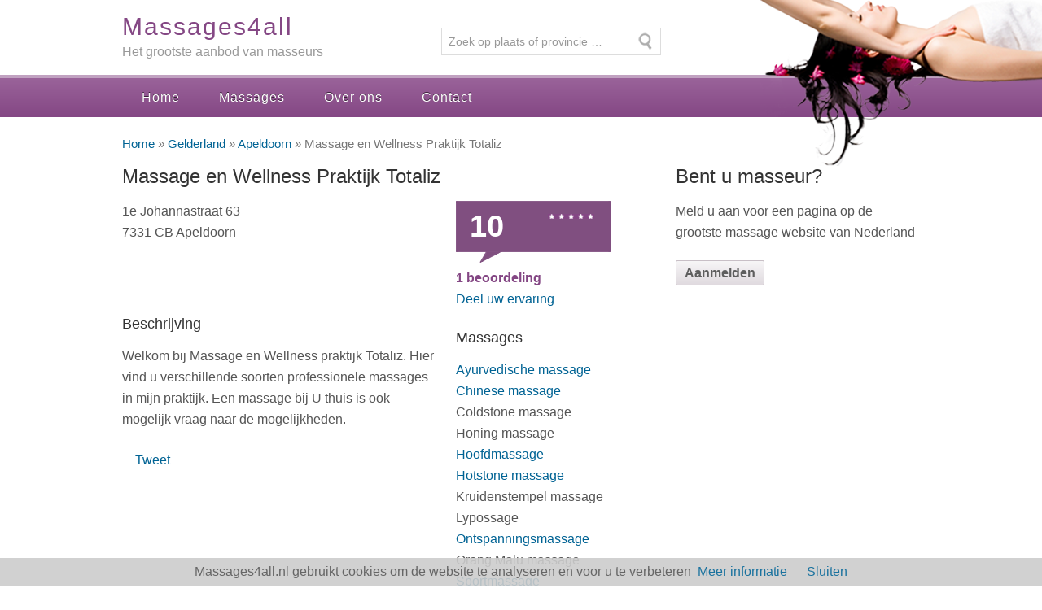

--- FILE ---
content_type: text/html; charset=UTF-8
request_url: https://www.massages4all.nl/massagesalon/totaliz.html
body_size: 4000
content:
<!DOCTYPE html>
<html xmlns="http://www.w3.org/1999/xhtml" xmlns:og="http://ogp.me/ns#" xmlns:fb="http://www.facebook.com/2008/fbml">
<head>
<script async src="https://www.googletagmanager.com/gtag/js?id=G-52Z89TRV8P"></script>
<script>
  window.dataLayer = window.dataLayer || [];
  function gtag(){dataLayer.push(arguments);}
  gtag('js', new Date());
  gtag('config', 'G-52Z89TRV8P');

  // events
  function sendGAEvent(eventName, eventCategory, eventAction, eventLabel) {
    gtag('event', eventName,{
      'event_category' : eventCategory,
      'event_action' : eventAction,
      'event_label' : eventLabel
    });
  }
</script>
<meta http-equiv="content-type" content="text/html;charset=utf-8" />
<meta property="og:title" content="Massage en Wellness Praktijk Totaliz in Apeldoorn"/>
<meta property="og:image" content="http://www.massages4all.nl/images/massages4all.jpg" />
<meta property="og:url" content="http://www.massages4all.nl/massagesalon/totaliz.html" />
<meta property="og:site_name" content="Massages4all"/>
<title>Massage en Wellness Praktijk Totaliz - Massages4all</title>
<meta name="description" content="Geniet van een massage bij Massage en Wellness Praktijk Totaliz in Apeldoorn. Aangeboden massages: Ayurvedische massage, Chinese massage, Coldstone massage, Honing massage, Hoofdmassage, Hotstone massage, Kruidenstempel massage, Lypossage, Ontspanningsmassage, Orang Malu massage, Sportmassage, Stoelmassage, Triggerpoint massage, Voetreflexmassage, " />
<meta name="keywords" content="Massage en Wellness Praktijk Totaliz" />
<meta name="viewport" content="width=device-width">
<link rel='canonical' href='https://www.massages4all.nl/massagesalon/totaliz.html' />
<link rel="shortcut icon" href="/favicon.ico" type="image/x-icon">
<link rel="icon" href="/favicon.ico" type="image/x-icon">
<link rel="stylesheet" id="m4all_frontend_styles-css" href="https://www.massages4all.nl/css/m4all.css" type="text/css" media="all" />
<link rel="stylesheet" id="style-css" href="https://www.massages4all.nl/css/style.css" type="text/css" media="all" />
<link rel="stylesheet" href="/css/print.css" type="text/css" media="print" />
<!--[if lt IE 9]><script src="js/html5.js" type="text/javascript"></script><![endif]-->
<script type='text/javascript' src='https://www.massages4all.nl/js/cookiechoices.js'></script>
<script type='text/javascript' src='https://www.massages4all.nl/js/jquery.js'></script>
<script type='text/javascript' src='https://www.massages4all.nl/js/jquery-migrate.min.js'></script>
<script type='text/javascript' src='https://www.massages4all.nl/js/tinynav.js'></script>
<script type="text/javascript" src="/js/jquery-validate.js"></script>
<script type="text/javascript">
$(document).ready(function() {
	$("#rating").validate();
});
</script>
</head>

<body class="m4all layout-2c-l" onLoad="load()" onUnload="GUnload()">
<div class="site-container">
	<div class="wrap"><div class="visual"><img src="https://www.massages4all.nl/images/visual.png" width="350" height="204" alt="Massages4all" /></div></div>

  <header class="site-header">
    <div class="wrap">
      <div class="title-area"><h2 class="site-title"><a href="https://www.massages4all.nl" title="Massages" rel="home">Massages4all</a></h2><h3 class="site-description">Het grootste aanbod van masseurs</h3></div>     	<aside class="header-right"><section class="widget_search">
<form role="search" method="get" class="search-form" name="searchform" action="https://www.massages4all.nl/zoeken.php">
<div><input name="q" type="search" class="search-field" placeholder="Zoek op plaats of provincie &hellip;" maxlength="30" value="" /><input type="submit" class="search-submit" value="" /></div>
</form>
</section>
</aside>
<!-- .sidebar -->
    </div>
  </header>
  <!-- .site-header -->

  <nav class="nav-primary">
			<div class="wrap">
					<ul class="menu nav-menu menu-primary"><li class="page_item"><a href="https://www.massages4all.nl">Home</a></li><li class="page_item"><a href="/massagetechnieken.php">Massages</a></li><li class="page_item"><a href="/over-massages4all.php">Over ons</a></li><li class="page_item"><a href="/contact.php">Contact</a></li></ul>			</div>
	</nav>
  <!-- .nav-primary -->

	<div class="site-inner">
		<div class="wrap">

      
      <div class="breadcrumb"><a href="http://www.massages4all.nl">Home</a> &raquo; <a href="/massagesalons/gelderland.html">Gelderland</a> &raquo; <a href="/massagesalon-apeldoorn.html">Apeldoorn</a> &raquo; Massage en Wellness Praktijk Totaliz</div><!-- .breadcrumb -->

			<main class="content">
        <h1>Massage en Wellness Praktijk Totaliz</h1>

				<div class="contactgegevens"><p>1e Johannastraat   63 <br />7331 CB Apeldoorn</p></div><div class="beoordelingscijfer"><div itemscope itemtype="http://data-vocabulary.org/Review-aggregate"><span itemprop="itemreviewed" style="display:none;">Massage en Wellness Praktijk Totaliz </span><span itemprop="rating" itemscope itemtype="http://data-vocabulary.org/Rating"><span itemprop="average" class="cijfer">10</span><img src="/images/5-white.gif" width="67" height="7" align="right" style="padding:16px 10px 0px 0px;" alt="5" /><meta itemprop="best" content="10" /><meta itemprop="worst" content="1" /></span><div class="beoordelingen"><b><a href="#beoordelingen" class="paars"><span itemprop="count">1</span> beoordeling</b></a><br /><a href="#deeluwervaring" id="deelervaring">Deel uw ervaring</a></div></div></div><div class="beschrijving"><h2>Beschrijving</h2>Welkom bij Massage en Wellness praktijk Totaliz.  Hier vind u verschillende soorten  professionele massages in mijn praktijk. Een massage bij U thuis is ook mogelijk vraag naar de mogelijkheden. </div><div class="massages"><h2>Massages</h2><ul><li><a href='/massagetechnieken/ayurvedische-massage.php'>Ayurvedische massage</a></li><li><a href='/massagetechnieken/chinese-massage.php'>Chinese massage</a></li><li>Coldstone massage</li><li>Honing massage</li><li><a href='/massagetechnieken/hoofdmassage.php'>Hoofdmassage</a></li><li><a href='/massagetechnieken/hotstone-massage.php'>Hotstone massage</a></li><li>Kruidenstempel massage</li><li>Lypossage</li><li><a href='/massagetechnieken/ontspanningsmassage.php'>Ontspanningsmassage</a></li><li>Orang Malu massage</li><li><a href='/massagetechnieken/sportmassage.php'>Sportmassage</a></li><li><a href='/massagetechnieken/stoelmassage.php'>Stoelmassage</a></li><li>Triggerpoint massage</li><li>Voetreflexmassage</li></ul></div>
        <div class="socialIcons">
          <!-- Facebook like button -->
					<div class="facebook-like">
            <div id="fb-root"></div>
            <script>
							(function(d, s, id) {
								var js, fjs = d.getElementsByTagName(s)[0];
								if (d.getElementById(id)) return;
								js = d.createElement(s); js.id = id;
								js.src = "//connect.facebook.net/en_US/all.js#xfbml=1";
								fjs.parentNode.insertBefore(js, fjs);
							}(document, 'script', 'facebook-jssdk'));
            </script>
            <fb:like layout="button_count" show_faces="false" action="like" colorscheme="light" font="verdana"></fb:like>
            &nbsp;&nbsp;&nbsp;
          </div>
					<!-- Twitter share button -->
          <div class="twitter-share">
						<script type="text/javascript" src="http://platform.twitter.com/widgets.js"></script>
						<a href="http://twitter.com/share" class="twitter-share-button" data-count="horizontal" data-counturl="http://www.massages4all.nl/massagesalon/totaliz.html" data-url="http://www.massages4all.nl/massagesalon/totaliz.html" data-text="Massage en Wellness Praktijk Totaliz in Apeldoorn" data-via="massages4all">Tweet</a><!-- tweet share button -->
          </div>
        </div>

				<div id="beoordelingen"><h2>Beoordelingen (1)</h2><span class="beoordeler" itemprop="author">Angelique</span>&nbsp;<small class="greyText">op 28-02-2011</small> <img src="/images/5.gif" width="82" height="10" alt="5" /><span itemprop="reviewRating" itemscope="" itemtype="http://schema.org/Rating"><small class="greyText" itemprop="ratingValue"> <strong>10</strong></small></span><br /><small class="greyText">Algemene indruk: <strong>10</strong> | Klantgerichtheid: <strong>10</strong> | Massageruimte:
                    <strong>10</strong> | Prijs / kwaliteit: <strong>10</strong></small><div itemprop="description"><p>Erg prettig, je voelt je er thuis. Liz is een goede en ervaren masseuse en dat merk je. Ik ben al vaker bij haar geweest voor verschillende behandelingen. De honing massage is een Super ervaring. De huid is daarna heerlijk zacht. Een echte aanrader.</p></div></div><div id="deeluwervaring">				</div>
      </main>
      <!-- .content -->

      <aside class="sidebar-primary">
			<section class="widget"><h3>Bent u masseur?</h3><p>Meld u aan voor een pagina op de grootste massage website van Nederland</p><a href="https://www.massages4all.nl/aanmelden-1.php" class="button">Aanmelden</a></section>
      
			<section class="widget">
        
						<script async src="https://pagead2.googlesyndication.com/pagead/js/adsbygoogle.js?client=ca-pub-4839488335967127" crossorigin="anonymous"></script>
							<!-- M4ALL - masseurs -->
							<ins class="adsbygoogle"
								style="display:block"
								data-ad-client="ca-pub-4839488335967127"
								data-ad-slot="5395402127"
								data-ad-format="auto"
								data-full-width-responsive="true">
							</ins>
							<script>(adsbygoogle = window.adsbygoogle || []).push({});</script>
				 	      	</section>

			<section class="widget">
        <h3>Masseurs door u bekeken</h3>
				<ul><li><a href="totaliz.html">Massage en Wellness Praktijk Totaliz</a></li></ul>				</section>
			</aside>
      <!-- .sidebar -->
		</div>

    <div class="wrap">
      <div class="visual-2"><img src="https://www.massages4all.nl/images/visual-2.png" width="980" height="171" alt="Massages" /></div>		</div>
	</div>
  <!-- .site-inner -->

	<footer class="site-footer">
  	<div class="wrap">
			<ul><li>&copy; <a href="https://www.massages4all.nl">Massages4all</a>&nbsp;</li><li><a href="/privacybeleid.php">privacybeleid</a>&nbsp;</li><li><a href="/links.php" rel="nofollow">links</a>&nbsp;</li><li><a href="/sitemap.php" rel="nofollow">sitemap</a></li></ul><script src='/js/cookiechoices.js'></script>
  			<script>
  			  document.addEventListener('DOMContentLoaded', function(event) {
  				cookieChoices.showCookieConsentBar('Massages4all.nl gebruikt cookies om de website te analyseren en voor u te verbeteren',
  				  'Sluiten', 'Meer informatie', 'https://www.massages4all.nl/privacybeleid.php');
  			  });
  			</script>    </div>
	</footer>
  <!-- .site-footer -->`
</div>
<!-- .site-container -->
<script type="text/javascript">
var _gaq = _gaq || [];
_gaq.push(['_setAccount', 'UA-435210-4']);
_gaq.push(['_trackPageview']);

(function() {
var ga = document.createElement('script'); ga.type = 'text/javascript'; ga.async = true;
ga.src = ('https:' == document.location.protocol ? 'https://ssl' : 'http://www') + '.google-analytics.com/ga.js';
var s = document.getElementsByTagName('script')[0]; s.parentNode.insertBefore(ga, s);
})();
</script>
</body>
</html>


--- FILE ---
content_type: text/html; charset=utf-8
request_url: https://www.google.com/recaptcha/api2/aframe
body_size: 269
content:
<!DOCTYPE HTML><html><head><meta http-equiv="content-type" content="text/html; charset=UTF-8"></head><body><script nonce="9wCF0GG1zPdHHJ_NKTRKPQ">/** Anti-fraud and anti-abuse applications only. See google.com/recaptcha */ try{var clients={'sodar':'https://pagead2.googlesyndication.com/pagead/sodar?'};window.addEventListener("message",function(a){try{if(a.source===window.parent){var b=JSON.parse(a.data);var c=clients[b['id']];if(c){var d=document.createElement('img');d.src=c+b['params']+'&rc='+(localStorage.getItem("rc::a")?sessionStorage.getItem("rc::b"):"");window.document.body.appendChild(d);sessionStorage.setItem("rc::e",parseInt(sessionStorage.getItem("rc::e")||0)+1);localStorage.setItem("rc::h",'1768789638316');}}}catch(b){}});window.parent.postMessage("_grecaptcha_ready", "*");}catch(b){}</script></body></html>

--- FILE ---
content_type: text/css; charset=UTF-8
request_url: https://www.massages4all.nl/css/m4all.css
body_size: 8597
content:
.clear{clear:both}
.nobr{white-space:nowrap}
@font-face{font-family:'star';src:url('../fonts/star.eot');src:url('../fonts/star.eot?#iefix') format('embedded-opentype'),url('../fonts/star.woff') format('woff'),url('../fonts/star.ttf') format('truetype'),url('../fonts/star.svg#star') format('svg');font-weight:normal;font-style:normal}
.m4all-message,.m4all-error,.m4all-info{padding:1em 1em 1em 3.5em;margin:0 0 2em;position:relative;-webkit-border-radius:4px;-moz-border-radius:4px;border-radius:4px;background:#fcfbfc;background:-webkit-gradient(linear,left top,left bottom,from(#fcfbfc),to(#f7f6f7));background:-webkit-linear-gradient(#fcfbfc,#f7f6f7);background:-moz-linear-gradient(center top,#fcfbfc 0,#f7f6f7 100%);background:-moz-gradient(center top,#fcfbfc 0,#f7f6f7 100%);color:#5e5e5e;text-shadow:0 1px 0 #fff;list-style:none outside;width:auto;-webkit-box-shadow:inset 0 -2px 6px rgba(0,0,0,0.05),inset 0 -2px 30px rgba(0,0,0,0.015),inset 0 1px 0 #fff,0 1px 2px rgba(0,0,0,0.3);box-shadow:inset 0 -2px 6px rgba(0,0,0,0.05),inset 0 -2px 30px rgba(0,0,0,0.015),inset 0 1px 0 #fff,0 1px 2px rgba(0,0,0,0.3)}
.m4all-message:after,.m4all-error:after,.m4all-info:after{content:"";display:block;clear:both}
.m4all-message:before,.m4all-error:before,.m4all-info:before{content:"";height:1.5em;width:1.5em;display:block;position:absolute;top:0;left:1em;font-family:sans-serif;font-size:1em;line-height:1.5;text-align:center;color:#fff;text-shadow:0 1px 0 rgba(0,0,0,0.2);padding-top:1em;-webkit-border-bottom-left-radius:4px;-webkit-border-bottom-right-radius:4px;-moz-border-radius-bottomleft:4px;-moz-border-radius-bottomright:4px;border-bottom-left-radius:4px;border-bottom-right-radius:4px;box-shadow:inset 0 -1px 0 0 rgba(0,0,0,0.1);-webkit-box-shadow:inset 0 -1px 0 0 rgba(0,0,0,0.1);-moz-box-shadow:inset 0 -1px 0 0 rgba(0,0,0,0.1)}
.m4all-message .button,.m4all-error .button,.m4all-info .button{float:right}
.m4all-message li,.m4all-error li,.m4all-info li{list-style:none outside;padding-left:0;margin-left:0}
.m4all-message{border-top:3px solid #8fae1b}
.m4all-message:before{background-color:#8fae1b;content:"\2713"}

.m4all-info{border-top:3px solid #1e85be}
.m4all-info:before{background-color:#1e85be;content:"i";font-family:Times,Georgia,serif;font-style:italic}

.m4all-error{border-top:3px solid #b81c23}
.m4all-error:before{background-color:#b81c23;content:"\00d7";font-weight:700}p.demo_store{position:fixed;top:0;left:0;right:0;margin:0;width:100%;font-size:1em;padding:.5em 0;text-align:center;background:#ad74a2;background:-webkit-gradient(linear,left top,left bottom,from(#ad74a2),to(#96588a));background:-webkit-linear-gradient(#ad74a2,#96588a);background:-moz-linear-gradient(center top,#ad74a2 0,#96588a 100%);background:-moz-gradient(center top,#ad74a2 0,#96588a 100%);border:1px solid #96588a;color:#fff;z-index:99998;box-shadow:inset 0 0 0 3px rgba(255,255,255,0.2);-webkit-box-shadow:inset 0 0 0 3px rgba(255,255,255,0.2);-moz-box-shadow:inset 0 0 0 3px rgba(255,255,255,0.2)}

.admin-bar p.demo_store{top:28px}

.m4all small.note,.m4all-page small.note{display:block;color:#777;font-size:11px;line-height:21px;margin-top:10px}

.m4all .col2-set,.m4all-page .col2-set{width:100%}
.m4all .col2-set:after,.m4all-page .col2-set:after{content:"";display:block;clear:both}
.m4all .col2-set .col-1,.m4all-page .col2-set .col-1{float:left;width:48%}
.m4all .col2-set .col-2,.m4all-page .col2-set .col-2{float:right;width:48%}

.m4all ,.m4all-page ,.m4all #content ,.m4all-page #content {margin-bottom:0;position:relative}
.m4all .product_title,.m4all-page .product_title,.m4all #content .product_title,.m4all-page #content .product_title{clear:none;margin-top:0;padding:0}
.m4all span.price,.m4all-page span.price,.m4all #content span.price,.m4all-page #content span.price,.m4all p.price,.m4all-page p.price,.m4all #content p.price,.m4all-page #content p.price{color:#85ad74;font-size:1.25em}
.m4all span.price ins,.m4all-page span.price ins,.m4all #content span.price ins,.m4all-page #content span.price ins,.m4all p.price ins,.m4all-page p.price ins,.m4all #content p.price ins,.m4all-page #content p.price ins{background:inherit}
.m4all span.price del,.m4all-page span.price del,.m4all #content span.price del,.m4all-page #content span.price del,.m4all p.price del,.m4all-page p.price del,.m4all #content p.price del,.m4all-page #content p.price del{font-size:.67em;color:rgba(145,145,145,0.5)}
.m4all p.stock,.m4all-page p.stock,.m4all #content p.stock,.m4all-page #content p.stock{font-size:.92em}
.m4all .stock,.m4all-page .stock,.m4all #content .stock,.m4all-page #content .stock{color:#85ad74}
.m4all .out-of-stock,.m4all-page .out-of-stock,.m4all #content .out-of-stock,.m4all-page #content .out-of-stock{color:red}
.m4all div.images,.m4all-page div.images,.m4all #content div.images,.m4all-page #content div.images{float:left;width:48%;margin-bottom:2em}
.m4all div.images img,.m4all-page div.images img,.m4all #content div.images img,.m4all-page #content div.images img{display:block;width:100%;height:auto;box-shadow:0 1px 2px 0 rgba(0,0,0,0.3);-webkit-box-shadow:0 1px 2px 0 rgba(0,0,0,0.3);-moz-box-shadow:0 1px 2px 0 rgba(0,0,0,0.3);-webkit-transition:all ease-in-out .2s;-moz-transition:all ease-in-out .2s;-o-transition:all ease-in-out .2s;transition:all ease-in-out .2s}
.m4all div.images div.thumbnails,.m4all-page div.images div.thumbnails,.m4all #content div.images div.thumbnails,.m4all-page #content div.images div.thumbnails{padding-top:1em}
.m4all div.images div.thumbnails:after,.m4all-page div.images div.thumbnails:after,.m4all #content div.images div.thumbnails:after,.m4all-page #content div.images div.thumbnails:after{content:"";display:block;clear:both}
.m4all div.images div.thumbnails a,.m4all-page div.images div.thumbnails a,.m4all #content div.images div.thumbnails a,.m4all-page #content div.images div.thumbnails a{float:left;width:30.75%;margin-right:3.8%}
.m4all div.images div.thumbnails a.last,.m4all-page div.images div.thumbnails a.last,.m4all #content div.images div.thumbnails a.last,.m4all-page #content div.images div.thumbnails a.last{margin-right:0}
.m4all div.images div.thumbnails a.first,.m4all-page div.images div.thumbnails a.first,.m4all #content div.images div.thumbnails a.first,.m4all-page #content div.images div.thumbnails a.first{clear:both}

.m4all div.summary,.m4all-page div.summary,.m4all #content div.summary,.m4all-page #content div.summary{float:right;width:48%;margin-bottom:2em}

.m4all div.social,.m4all-page div.social,.m4all #content div.social,.m4all-page #content div.social{text-align:right;margin:0 0 1em}
.m4all div.social span,.m4all-page div.social span,.m4all #content div.social span,.m4all-page #content div.social span{margin:0 0 0 2px}
.m4all div.social span span,.m4all-page div.social span span,.m4all #content div.social span span,.m4all-page #content div.social span span{margin:0}
.m4all div.social span .stButton .chicklets,.m4all-page div.social span .stButton .chicklets,.m4all #content div.social span .stButton .chicklets,.m4all-page #content div.social span .stButton .chicklets{padding-left:16px;width:0}
.m4all div.social iframe,.m4all-page div.social iframe,.m4all #content div.social iframe,.m4all-page #content div.social iframe{float:left;margin-top:3px}

/* Tabs ---------------------------------------------------------------------------------------------------- */

.m4all .m4all-tabs,.m4all-page .m4all-tabs,.m4all #content .m4all-tabs,.m4all-page #content .m4all-tabs{clear:both}
.m4all .m4all-tabs ul.tabs,.m4all-page .m4all-tabs ul.tabs,.m4all #content .m4all-tabs ul.tabs,.m4all-page #content .m4all-tabs ul.tabs{list-style:none;padding:0 0 0 1em;margin:0 0 1.618em;overflow:hidden;position:relative}
.m4all-tabs ul.tabs li,
.m4all .m4all-tabs ul.tabs li,.m4all-page .m4all-tabs ul.tabs li,.m4all #content .m4all-tabs ul.tabs li,.m4all-page #content .m4all-tabs ul.tabs li{border:1px solid #e0dadf;
background:#f7f6f7;
background:-webkit-gradient(linear,left top,left bottom,from(#f7f6f7),to(#e0dadf));
background:-webkit-linear-gradient(#f7f6f7,#e0dadf);
background:-moz-linear-gradient(center top,#f7f6f7 0,#e0dadf 100%);
background:-moz-gradient(center top,#f7f6f7 0,#e0dadf 100%);
display:inline-block;position:relative;z-index:0;-webkit-border-top-left-radius:4px;-webkit-border-top-right-radius:4px;-moz-border-radius-topleft:4px;-moz-border-radius-topright:4px;border-top-left-radius:4px;border-top-right-radius:4px;box-shadow:0 3px 3px rgba(0,0,0,0.2),inset 0 1px 0 rgba(255,255,255,0.6);margin:0 -5px;padding:0 1em}
.m4all-tabs ul.tabs li a,
.m4all .m4all-tabs ul.tabs li a,.m4all-page .m4all-tabs ul.tabs li a,.m4all #content .m4all-tabs ul.tabs li a,.m4all-page #content .m4all-tabs ul.tabs li a{display:inline-block;padding:.5em 0;font-weight:bold;color:#5e5e5e;text-shadow:0 1px 0 rgba(255,255,255,0.8);text-decoration:none}
.m4all-tabs ul.tabs li a:hover, .m4all .m4all-tabs ul.tabs li a:hover,.m4all-page .m4all-tabs ul.tabs li a:hover,.m4all #content .m4all-tabs ul.tabs li a:hover,.m4all-page #content .m4all-tabs ul.tabs li a:hover{text-decoration:none;color:#777}
.m4all-tabs ul.tabs li.active, .m4all .m4all-tabs ul.tabs li.active,.m4all-page .m4all-tabs ul.tabs li.active,.m4all #content .m4all-tabs ul.tabs li.active,.m4all-page #content .m4all-tabs ul.tabs li.active{background:#fff;z-index:2;border-bottom-color:#fff}
.m4all-tabs ul.tabs li.active a, .m4all .m4all-tabs ul.tabs li.active a,.m4all-page .m4all-tabs ul.tabs li.active a,.m4all #content .m4all-tabs ul.tabs li.active a,.m4all-page #content .m4all-tabs ul.tabs li.active a{color:inherit;text-shadow:inherit}
.m4all-tabs ul.tabs li.active:before, .m4all .m4all-tabs ul.tabs li.active:before,.m4all-page .m4all-tabs ul.tabs li.active:before,.m4all #content .m4all-tabs ul.tabs li.active:before,.m4all-page #content .m4all-tabs ul.tabs li.active:before{box-shadow:2px 2px 0 #fff}
.m4all-tabs ul.tabs li.active:after, .m4all .m4all-tabs ul.tabs li.active:after,.m4all-page .m4all-tabs ul.tabs li.active:after,.m4all #content .m4all-tabs ul.tabs li.active:after,.m4all-page #content .m4all-tabs ul.tabs li.active:after{box-shadow:-2px 2px 0 #fff}
.m4all-tabs ul.tabs li:before, .m4all .m4all-tabs ul.tabs li:before,.m4all-page .m4all-tabs ul.tabs li:before,.m4all #content .m4all-tabs ul.tabs li:before,.m4all-page #content .m4all-tabs ul.tabs li:before,.m4all .m4all-tabs ul.tabs li:after,.m4all-page .m4all-tabs ul.tabs li:after,.m4all #content .m4all-tabs ul.tabs li:after,.m4all-page #content .m4all-tabs ul.tabs li:after{border:1px solid #e0dadf;position:absolute;bottom:-1px;width:5px;height:5px;content:" "}
.m4all-tabs ul.tabs li:before, .m4all .m4all-tabs ul.tabs li:before,.m4all-page .m4all-tabs ul.tabs li:before,.m4all #content .m4all-tabs ul.tabs li:before,.m4all-page #content .m4all-tabs ul.tabs li:before{left:-6px;-webkit-border-bottom-right-radius:4px;-moz-border-bottom-right-radius:4px;border-bottom-right-radius:4px;border-width:0 1px 1px 0;box-shadow:2px 2px 0 #e0dadf}
.m4all-tabs ul.tabs li:after, .m4all .m4all-tabs ul.tabs li:after,.m4all-page .m4all-tabs ul.tabs li:after,.m4all #content .m4all-tabs ul.tabs li:after,.m4all-page #content .m4all-tabs ul.tabs li:after{right:-6px;-webkit-border-bottom-left-radius:4px;-moz-border-bottom-left-radius:4px;border-bottom-left-radius:4px;border-width:0 0 1px 1px;box-shadow:-2px 2px 0 #e0dadf}
.m4all-tabs ul.tabs:before, .m4all .m4all-tabs ul.tabs:before,.m4all-page .m4all-tabs ul.tabs:before,.m4all #content .m4all-tabs ul.tabs:before,.m4all-page #content .m4all-tabs ul.tabs:before{position:absolute;content:" ";width:100%;bottom:0;left:0;border-bottom:1px solid #e0dadf;z-index:1}
.m4all-tabs .panel, .m4all .m4all-tabs .panel,.m4all-page .m4all-tabs .panel,.m4all #content .m4all-tabs .panel,.m4all-page #content .m4all-tabs .panel{margin:0 0 2em;padding:0}




.m4all p.cart,.m4all-page p.cart,.m4all #content p.cart,.m4all-page #content p.cart{margin-bottom:2em}
.m4all p.cart:after,.m4all-page p.cart:after,.m4all #content p.cart:after,.m4all-page #content p.cart:after{content:"";display:block;clear:both}
.m4all form.cart,.m4all-page form.cart,.m4all #content form.cart,.m4all-page #content form.cart{margin-bottom:2em}
.m4all form.cart:after,.m4all-page form.cart:after,.m4all #content form.cart:after,.m4all-page #content form.cart:after{content:"";display:block;clear:both}
.m4all form.cart div.quantity,.m4all-page form.cart div.quantity,.m4all #content form.cart div.quantity,.m4all-page #content form.cart div.quantity{float:left;margin:0 4px 0 0}
.m4all form.cart table,.m4all-page form.cart table,.m4all #content form.cart table,.m4all-page #content form.cart table{border-width:0 0 1px 0}
.m4all form.cart table td,.m4all-page form.cart table td,.m4all #content form.cart table td,.m4all-page #content form.cart table td{padding-left:0}
.m4all form.cart table div.quantity,.m4all-page form.cart table div.quantity,.m4all #content form.cart table div.quantity,.m4all-page #content form.cart table div.quantity{float:none;margin:0}
.m4all form.cart table small.stock,.m4all-page form.cart table small.stock,.m4all #content form.cart table small.stock,.m4all-page #content form.cart table small.stock{display:block;float:none}
.m4all form.cart .variations,.m4all-page form.cart .variations,.m4all #content form.cart .variations,.m4all-page #content form.cart .variations{margin-bottom:1em}
.m4all form.cart .variations label,.m4all-page form.cart .variations label,.m4all #content form.cart .variations label,.m4all-page #content form.cart .variations label{font-weight:bold}
.m4all form.cart .variations select,.m4all-page form.cart .variations select,.m4all #content form.cart .variations select,.m4all-page #content form.cart .variations select{width:100%;float:left}
.m4all form.cart .variations td.label,.m4all-page form.cart .variations td.label,.m4all #content form.cart .variations td.label,.m4all-page #content form.cart .variations td.label{padding-right:1em}
.m4all form.cart .variations td,.m4all-page form.cart .variations td,.m4all #content form.cart .variations td,.m4all-page #content form.cart .variations td{vertical-align:top}
.m4all form.cart .button,.m4all-page form.cart .button,.m4all #content form.cart .button,.m4all-page #content form.cart .button{vertical-align:middle;float:left}
.m4all form.cart .group_table td.label,.m4all-page form.cart .group_table td.label,.m4all #content form.cart .group_table td.label,.m4all-page #content form.cart .group_table td.label{padding-right:1em;padding-left:1em}
.m4all form.cart .group_table td,.m4all-page form.cart .group_table td,.m4all #content form.cart .group_table td,.m4all-page #content form.cart .group_table td{vertical-align:top}
.m4all span.onsale,.m4all-page span.onsale{min-height:32px;min-width:32px;padding:4px;font-size:12px;font-weight:bold;position:absolute;text-align:center;line-height:32px;top:6px;left:6px;margin:0;-webkit-border-radius:20px;-moz-border-radius:20px;border-radius:20px;background:#a2c094;background:-webkit-gradient(linear,left top,left bottom,from(#a2c094),to(#85ad74));background:-webkit-linear-gradient(#a2c094,#85ad74);background:-moz-linear-gradient(center top,#a2c094 0,#85ad74 100%);background:-moz-gradient(center top,#a2c094 0,#85ad74 100%);text-shadow:0 -1px 0 #85ad74;color:#fff;-webkit-box-shadow:inset 0 1px 0 rgba(255,255,255,0.3),inset 0 -1px 0 rgba(0,0,0,0.2),0 1px 2px rgba(0,0,0,0.2);-moz-box-shadow:inset 0 1px 0 rgba(255,255,255,0.3),inset 0 -1px 0 rgba(0,0,0,0.2),0 1px 2px rgba(0,0,0,0.2);box-shadow:inset 0 1px 0 rgba(255,255,255,0.3),inset 0 -1px 0 rgba(0,0,0,0.2),0 1px 2px rgba(0,0,0,0.2)}

.m4all .products ul,.m4all-page .products ul,.m4all ul.products,.m4all-page ul.products{margin:0 0 1em;padding:0;list-style:none outside;clear:both}
.m4all .products ul:after,.m4all-page .products ul:after,.m4all ul.products:after,.m4all-page ul.products:after{content:"";display:block;clear:both}
.m4all .products ul li,.m4all-page .products ul li,.m4all ul.products li,.m4all-page ul.products li{list-style:none outside}

.m4all .related:after,.m4all-page .related:after,.m4all .upsells.products:after,.m4all-page .upsells.products:after{content:"";display:block;clear:both}

.m4all .related ul.products,.m4all-page .related ul.products,.m4all .upsells.products ul.products,.m4all-page .upsells.products ul.products,.m4all .related ul,.m4all-page .related ul,.m4all .upsells.products ul,.m4all-page .upsells.products ul{float:none}
.m4all .related ul.products li.product,.m4all-page .related ul.products li.product,.m4all .upsells.products ul.products li.product,.m4all-page .upsells.products ul.products li.product,.m4all .related ul li.product,.m4all-page .related ul li.product,.m4all .upsells.products ul li.product,.m4all-page .upsells.products ul li.product{width:48%}
.m4all .related ul.products li.product img,.m4all-page .related ul.products li.product img,.m4all .upsells.products ul.products li.product img,.m4all-page .upsells.products ul.products li.product img,.m4all .related ul li.product img,.m4all-page .related ul li.product img,.m4all .upsells.products ul li.product img,.m4all-page .upsells.products ul li.product img{width:100%;height:auto}

.m4all ul.products li.product,.m4all-page ul.products li.product{float:left;margin:0 3.8% 2.992em 0;padding:0;position:relative;width:22.05%;margin-left:0}
.m4all ul.products li.product .onsale,.m4all-page ul.products li.product .onsale{top:0;right:0;left:auto;margin:-6px -6px 0 0}
.m4all ul.products li.product h3,.m4all-page ul.products li.product h3{padding:.5em 0;margin:0;font-size:1em}
.m4all ul.products li.product a,.m4all-page ul.products li.product a{text-decoration:none}
.m4all ul.products li.product a img,.m4all-page ul.products li.product a img{width:100%;height:auto;display:block;margin:0 0 8px;box-shadow:0 1px 2px 0 rgba(0,0,0,0.3);-webkit-box-shadow:0 1px 2px 0 rgba(0,0,0,0.3);-moz-box-shadow:0 1px 2px 0 rgba(0,0,0,0.3);-webkit-transition:all ease-in-out .2s;-moz-transition:all ease-in-out .2s;-o-transition:all ease-in-out .2s;transition:all ease-in-out .2s}
.m4all ul.products li.product a:hover img,.m4all-page ul.products li.product a:hover img{box-shadow:0 1px 3px 0 rgba(0,0,0,0.4);-webkit-box-shadow:0 1px 3px 0 rgba(0,0,0,0.4);-moz-box-shadow:0 1px 3px 0 rgba(0,0,0,0.4)}
.m4all ul.products li.product strong,.m4all-page ul.products li.product strong{display:block}
.m4all ul.products li.product .price,.m4all-page ul.products li.product .price{color:#85ad74;display:block;font-weight:normal;margin-bottom:.5em}
.m4all ul.products li.product .price del,.m4all-page ul.products li.product .price del{font-size:.67em;color:rgba(145,145,145,0.5);margin:-2px 0 0 0}
.m4all ul.products li.product .price ins,.m4all-page ul.products li.product .price ins{background:0}
.m4all ul.products li.product .price .from,.m4all-page ul.products li.product .price .from{font-size:.67em;margin:-2px 0 0 0;text-transform:uppercase;color:rgba(145,145,145,0.5)}
.m4all ul.products li.first,.m4all-page ul.products li.first{clear:both}
.m4all ul.products li.last,.m4all-page ul.products li.last{margin-right:0}

.m4all .m4all-result-count,.m4all-page .m4all-result-count{float:left;margin:0 0 1em}

.m4all .m4all-ordering,.m4all-page .m4all-ordering{margin:0 0 1em;float:right}
.m4all .m4all-ordering select,.m4all-page .m4all-ordering select{vertical-align:top}

.m4all nav.m4all-pagination,.m4all-page nav.m4all-pagination,.m4all #content nav.m4all-pagination,.m4all-page #content nav.m4all-pagination{text-align:center}
.m4all nav.m4all-pagination ul,.m4all-page nav.m4all-pagination ul,.m4all #content nav.m4all-pagination ul,.m4all-page #content nav.m4all-pagination ul{display:inline-block;white-space:nowrap;padding:0;clear:both;border:1px solid #e0dadf;border-right:0;margin:1px}
.m4all nav.m4all-pagination ul li,.m4all-page nav.m4all-pagination ul li,.m4all #content nav.m4all-pagination ul li,.m4all-page #content nav.m4all-pagination ul li{border-right:1px solid #e0dadf;padding:0;margin:0;float:left;display:inline;overflow:hidden}
.m4all nav.m4all-pagination ul li a,.m4all-page nav.m4all-pagination ul li a,.m4all #content nav.m4all-pagination ul li a,.m4all-page #content nav.m4all-pagination ul li a,.m4all nav.m4all-pagination ul li span,.m4all-page nav.m4all-pagination ul li span,.m4all #content nav.m4all-pagination ul li span,.m4all-page #content nav.m4all-pagination ul li span{margin:0;text-decoration:none;padding:0;line-height:1em;font-size:1em;font-weight:normal;padding:.5em;min-width:1em;display:block}
.m4all nav.m4all-pagination ul li span.current,.m4all-page nav.m4all-pagination ul li span.current,.m4all #content nav.m4all-pagination ul li span.current,.m4all-page #content nav.m4all-pagination ul li span.current,.m4all nav.m4all-pagination ul li a:hover,.m4all-page nav.m4all-pagination ul li a:hover,.m4all #content nav.m4all-pagination ul li a:hover,.m4all-page #content nav.m4all-pagination ul li a:hover,.m4all nav.m4all-pagination ul li a:focus,.m4all-page nav.m4all-pagination ul li a:focus,.m4all #content nav.m4all-pagination ul li a:focus,.m4all-page #content nav.m4all-pagination ul li a:focus{background:#f7f6f7;color:#998896}

/* Buttons ---------------------------------------------------------------------------------------------------- */

.content a.button,
.sidebar-primary a.button,
.m4all a.button,.m4all-page a.button,
.m4all button.button,.m4all-page button.button,
.m4all input.button,.m4all-page input.button,
.m4all #respond input#submit,.m4all-page #respond input#submit,
.m4all #content a.button,.m4all-page #content a.button,
.m4all #content input.button,.m4all-page #content input.button{font-size:100%;margin:0;line-height:1em;cursor:pointer;position:relative;font-family:inherit;overflow:visible;padding:6px 10px;text-decoration:none;font-weight:bold;-webkit-border-radius:2px;-moz-border-radius:2px;border-radius:2px;left:auto;color:#5e5e5e;border:1px solid #c8bfc6;
background:#f7f6f7;
background:-webkit-gradient(linear,left top,left bottom,from(#f7f6f7),to(#e0dadf));
background:-webkit-linear-gradient(#f7f6f7,#e0dadf);
background:-moz-linear-gradient(center top,#f7f6f7 0,#e0dadf 100%);
background:-moz-gradient(center top,#f7f6f7 0,#e0dadf 100%); }

.content a.button:hover,
.sidebar-primary a.button:hover,
.m4all a.button:hover,.m4all-page a.button:hover,
.m4all button.button:hover,.m4all-page button.button:hover,
.m4all input.button:hover,.m4all-page input.button:hover,
.m4all #respond input#submit:hover,.m4all-page #respond input#submit:hover,
.m4all #content a.button,.m4all-page #content a.button,
.m4all #content input.button:hover,.m4all-page #content input.button:hover{
background:#f7f6f7;
background:-webkit-gradient(linear,left top,left bottom,from(#f7f6f7),to(#c8bfc6));
background:-webkit-linear-gradient(#f7f6f7,#c8bfc6);
background:-moz-linear-gradient(center top,#f7f6f7 0,#c8bfc6 100%);
background:-moz-gradient(center top,#f7f6f7 0,#c8bfc6 100%);
text-decoration:none;}

/* button-p */

.m4all a.button-p,.m4all-page a.button-p,
.m4all button.button-p,.m4all-page button.button-p,
.m4all input.button-p,.m4all-page input.button-p,
.m4all #respond input#submit,.m4all-page #respond input#submit,
.m4all #content input.button-p,.m4all-page #content input.button-p {font-size:100%;margin:0;line-height:1em;cursor:pointer;position:relative;font-family:inherit;overflow:visible;padding:6px 10px;text-decoration:none;font-weight:bold;-webkit-border-radius:2px;-moz-border-radius:2px;border-radius:2px;left:auto;color:#f7f6f7;border:1px solid #844784;
background:#a87ba8;
background:-webkit-gradient(linear,left top,left bottom,from(#a87ba8),to(#926392));
background:-webkit-linear-gradient(#a87ba8,#926392);
background:-moz-linear-gradient(center top,#a87ba8 0,#926392 100%);
background:-moz-gradient(center top,#a87ba8 0,#926392 100%); }

.m4all a.button-p:hover,.m4all-page a.button-p:hover,
.m4all button.button-p:hover,.m4all-page button.button-p:hover,
.m4all input.button-p:hover,.m4all-page input.button-p:hover,
.m4all #respond input#submit:hover,.m4all-page #respond input#submit:hover,
.m4all #content input.button-p:hover,.m4all-page #content input.button-p:hover {
background:#a87ba8;
background:-webkit-gradient(linear,left top,left bottom,from(#a87ba8),to(#844784));
background:-webkit-linear-gradient(#a87ba8,#844784);
background:-moz-linear-gradient(center top,#a87ba8 0,#844784 100%);
background:-moz-gradient(center top,#a87ba8 0,#844784 100%);
text-decoration:none;}

.m4all a.button.loading,.m4all-page a.button.loading,
.m4all button.button.loading,.m4all-page button.button.loading,
.m4all input.button.loading,.m4all-page input.button.loading,
.m4all #respond input#submit.loading,.m4all-page #respond input#submit.loading,
.m4all #content input.button.loading,.m4all-page #content input.button.loading{color:#777;border:1px solid #f7f6f7}
.m4all a.button.loading:before,.m4all-page a.button.loading:before,
.m4all button.button.loading:before,.m4all-page button.button.loading:before,
.m4all input.button.loading:before,.m4all-page input.button.loading:before,
.m4all #respond input#submit.loading:before,.m4all-page #respond input#submit.loading:before,
.m4all #content input.button.loading:before,.m4all-page #content input.button.loading:before{content:"";position:absolute;top:0;right:0;left:0;bottom:0;background:url(../images/ajax-loader.gif) center no-repeat rgba(255,255,255,0.65)}

.m4all a.button.added:before,.m4all-page a.button.added:before,.m4all button.button.added:before,.m4all-page button.button.added:before,.m4all input.button.added:before,.m4all-page input.button.added:before,.m4all #respond input#submit.added:before,.m4all-page #respond input#submit.added:before,.m4all #content input.button.added:before,.m4all-page #content input.button.added:before{content:"";position:absolute;height:16px;width:16px;top:.35em;right:-26px;text-indent:0;background:url(../images/success.png) no-repeat}

.m4all a.button:active,.m4all-page a.button:active,
.m4all button.button:active,.m4all-page button.button:active,
.m4all input.button:active,.m4all-page input.button:active,
.m4all #respond input#submit:active,.m4all-page #respond input#submit:active,
.m4all #content input.button:active,.m4all-page #content input.button:active{top:1px}

.m4all a.button.alt,.m4all-page a.button.alt,
.m4all button.button.alt,.m4all-page button.button.alt,
.m4all input.button.alt,.m4all-page input.button.alt,
.m4all #respond input#submit.alt,.m4all-page #respond input#submit.alt,
.m4all #content input.button.alt,.m4all-page #content input.button.alt{background:#ad74a2;background:-webkit-gradient(linear,left top,left bottom,from(#ad74a2),to(#96588a));background:-webkit-linear-gradient(#ad74a2,#96588a);background:-moz-linear-gradient(center top,#ad74a2 0,#96588a 100%);background:-moz-gradient(center top,#ad74a2 0,#96588a 100%);border-color:#76456c;color:#fff;text-shadow:0 -1px 0 rgba(0,0,0,0.6)}

.m4all a.button.alt:hover,.m4all-page a.button.alt:hover,
.m4all button.button.alt:hover,.m4all-page button.button.alt:hover,
.m4all input.button.alt:hover,.m4all-page input.button.alt:hover,
.m4all #respond input#submit.alt:hover,.m4all-page #respond input#submit.alt:hover,
.m4all #content input.button.alt:hover,.m4all-page #content input.button.alt:hover{background:#ad74a2;background:-webkit-gradient(linear,left top,left bottom,from(#ad74a2),to(#864f7b));background:-webkit-linear-gradient(#ad74a2,#864f7b);background:-moz-linear-gradient(center top,#ad74a2 0,#864f7b 100%);background:-moz-gradient(center top,#ad74a2 0,#864f7b 100%);color:#fff;text-shadow:0 -1px 0 rgba(0,0,0,0.6)}

.m4all .cart .button,.m4all-page .cart .button,
.m4all .cart input.button,.m4all-page .cart input.button{float:none}

.m4all a.added_to_cart,.m4all-page a.added_to_cart{padding-top:.5em;white-space:nowrap;display:inline-block}


/* Quantity ---------------------------------------------------------------------------------------------------- */


.m4all .quantity,.m4all-page .quantity,.m4all #content .quantity,.m4all-page #content .quantity{width:60px;position:relative;margin:0 auto;overflow:hidden;zoom:1}
.m4all .quantity input::-webkit-outer-spin-button,.m4all-page .quantity input::-webkit-outer-spin-button,.m4all #content .quantity input::-webkit-outer-spin-button,.m4all-page #content .quantity input::-webkit-outer-spin-button,.m4all .quantity input::-webkit-inner-spin-button,.m4all-page .quantity input::-webkit-inner-spin-button,.m4all #content .quantity input::-webkit-inner-spin-button,.m4all-page #content .quantity input::-webkit-inner-spin-button{display:none}
.m4all .quantity input.qty,.m4all-page .quantity input.qty,.m4all #content .quantity input.qty,.m4all-page #content .quantity input.qty{width:40px;height:28px;float:left;padding:0;text-align:center;border:1px solid #c8bfc6;border-right:0;-webkit-border-top-right-radius:0;-webkit-border-bottom-right-radius:0;-moz-border-radius-topright:0;-moz-border-radius-bottomright:0;border-top-right-radius:0;border-bottom-right-radius:0;box-shadow:inset 0 0 2px 0 #f7f6f7;-webkit-box-shadow:inset 0 0 2px 0 #f7f6f7;-moz-box-shadow:inset 0 0 2px 0 #f7f6f7;font-weight:bold;-webkit-border-top-left-radius:2px;-webkit-border-bottom-left-radius:2px;-moz-border-radius-topleft:2px;-moz-border-radius-bottomleft:2px;border-top-left-radius:2px;border-bottom-left-radius:2px}
.m4all .quantity noindex:-o-prefocus,.m4all-page .quantity noindex:-o-prefocus,.m4all #content .quantity noindex:-o-prefocus,.m4all-page #content .quantity noindex:-o-prefocus,.m4all .quantity input[type=number],.m4all-page .quantity input[type=number],.m4all #content .quantity input[type=number],.m4all-page #content .quantity input[type=number]{padding-right:1.2em}

.m4all .quantity .plus,.m4all-page .quantity .plus,.m4all #content .quantity .plus,.m4all-page #content .quantity .plus,.m4all .quantity .minus,.m4all-page .quantity .minus,.m4all #content .quantity .minus,.m4all-page #content .quantity .minus{display:block;padding:0;margin:0;position:absolute;text-align:center;vertical-align:text-top;width:20px;height:15px;overflow:visible;text-decoration:none;font-weight:bold;cursor:pointer;line-height:13px;font-size:12px;-webkit-border-radius:2px;-moz-border-radius:2px;border-radius:2px;color:#5e5e5e;text-shadow:0 1px 0 rgba(255,255,255,0.8);border:1px solid #c8bfc6;background:#f7f6f7;background:-webkit-gradient(linear,left top,left bottom,from(#f7f6f7),to(#e0dadf));background:-webkit-linear-gradient(#f7f6f7,#e0dadf);background:-moz-linear-gradient(center top,#f7f6f7 0,#e0dadf 100%);background:-moz-gradient(center top,#f7f6f7 0,#e0dadf 100%);-webkit-box-shadow:inset 0 -1px 0 rgba(0,0,0,0.075),inset 0 1px 0 rgba(255,255,255,0.3),0 1px 2px rgba(0,0,0,0.1);-moz-box-shadow:inset 0 -1px 0 rgba(0,0,0,0.075),inset 0 1px 0 rgba(255,255,255,0.3),0 1px 2px rgba(0,0,0,0.1);box-shadow:inset 0 -1px 0 rgba(0,0,0,0.075),inset 0 1px 0 rgba(255,255,255,0.3),0 1px 2px rgba(0,0,0,0.1)}
.m4all .quantity .plus:hover,.m4all-page .quantity .plus:hover,.m4all #content .quantity .plus:hover,.m4all-page #content .quantity .plus:hover,.m4all .quantity .minus:hover,.m4all-page .quantity .minus:hover,.m4all #content .quantity .minus:hover,.m4all-page #content .quantity .minus:hover{background:#f7f6f7;background:-webkit-gradient(linear,left top,left bottom,from(#f7f6f7),to(#c8c2c6));background:-webkit-linear-gradient(#f7f6f7,#c8c2c6);background:-moz-linear-gradient(center top,#f7f6f7 0,#c8c2c6 100%);background:-moz-gradient(center top,#f7f6f7 0,#c8c2c6 100%)}
.m4all .quantity .plus,.m4all-page .quantity .plus,.m4all #content .quantity .plus,.m4all-page #content .quantity .plus{top:0;right:0;border-bottom:0;-webkit-border-bottom-left-radius:0;-webkit-border-bottom-right-radius:0;-moz-border-radius-bottomleft:0;-moz-border-radius-bottomright:0;border-bottom-left-radius:0;border-bottom-right-radius:0}
.m4all .quantity .minus,.m4all-page .quantity .minus,.m4all #content .quantity .minus,.m4all-page #content .quantity .minus{bottom:0;right:0;-webkit-border-top-left-radius:0;-webkit-border-top-right-radius:0;-moz-border-radius-topleft:0;-moz-border-radius-topright:0;border-top-left-radius:0;border-top-right-radius:0}


/* Reviews ---------------------------------------------------------------------------------------------------- */

.m4all #reviews h2 small,.m4all-page #reviews h2 small{float:right;color:#777;font-size:15px;line-height:21px;margin:10px 0 0 0}
.m4all #reviews h2 small a,.m4all-page #reviews h2 small a{text-decoration:none;color:#777}
.m4all #reviews h3,.m4all-page #reviews h3{margin:0}

.m4all #reviews #respond,.m4all-page #reviews #respond{margin:0;border:0;padding:0}
.m4all #reviews #comment,.m4all-page #reviews #comment{height:75px}
.m4all #reviews #comments .add_review:after,.m4all-page #reviews #comments .add_review:after{content:"";display:block;clear:both}
.m4all #reviews #comments h2,.m4all-page #reviews #comments h2{clear:none}
.m4all #reviews #comments ol.commentlist,.m4all-page #reviews #comments ol.commentlist{margin:0;width:100%;background:0;list-style:none}
.m4all #reviews #comments ol.commentlist:after,.m4all-page #reviews #comments ol.commentlist:after{content:"";display:block;clear:both}
.m4all #reviews #comments ol.commentlist li,.m4all-page #reviews #comments ol.commentlist li{padding:0;margin:0;position:relative;background:0;border:0}
.m4all #reviews #comments ol.commentlist li .meta,.m4all-page #reviews #comments ol.commentlist li .meta{color:#777;font-size:.75em}
.m4all #reviews #comments ol.commentlist li img.avatar,.m4all-page #reviews #comments ol.commentlist li img.avatar{float:left;position:absolute;top:0;left:0;padding:3px;width:32px;height:auto;background:#f7f6f7;border:1px solid #f0eef0;margin:0;line-height:1}
.m4all #reviews #comments ol.commentlist li .comment-text,.m4all-page #reviews #comments ol.commentlist li .comment-text{margin:0;border:1px solid #f0eef0;-webkit-border-radius:4px;-moz-border-radius:4px;border-radius:4px;padding:1em 1em 0}
.m4all #reviews #comments ol.commentlist li .comment-text p,.m4all-page #reviews #comments ol.commentlist li .comment-text p{margin:0 0 1em}
.m4all #reviews #comments ol.commentlist li .comment-text p.meta,.m4all-page #reviews #comments ol.commentlist li .comment-text p.meta{font-size:.83em}
.m4all #reviews #comments .commentlist>li:before,.m4all-page #reviews #comments .commentlist>li:before{content:""}

.m4all ol.commentlist.notes li.note p.meta,.m4all-page ol.commentlist.notes li.note p.meta{font-weight:bold;margin-bottom:0}
.m4all ol.commentlist.notes li.note .description p:last-child,.m4all-page ol.commentlist.notes li.note .description p:last-child{margin-bottom:0}

.beoordeler {float:left; background:url(../images/pen.png) no-repeat left; padding:0; margin:0; }
.rating {padding:0; margin:0; }
.rating-scores {display:block; padding:0; margin:0; }

.m4all .hreview-aggregate .star-rating,.m4all-page .hreview-aggregate .star-rating{margin:10px 0 0 0}

.m4all #review_form #respond,.m4all-page #review_form #respond{position:static;margin:0;width:auto;padding:0;background:transparent none;border:0}
.m4all #review_form #respond:after,.m4all-page #review_form #respond:after{content:"";display:block;clear:both}
.m4all #review_form #respond p,.m4all-page #review_form #respond p{margin:0 0 10px}
.m4all #review_form #respond .form-submit input,.m4all-page #review_form #respond .form-submit input{left:auto}
.m4all #review_form #respond textarea,.m4all-page #review_form #respond textarea{-webkit-box-sizing:border-box;-moz-box-sizing:border-box;box-sizing:border-box;width:100%}

.m4all p.stars:after,.m4all-page p.stars:after{content:"";display:block;clear:both}
.m4all p.stars span,.m4all-page p.stars span{width:80px;height:16px;position:relative;float:left;background:url(../images/star.png) repeat-x left 0}

.m4all p.stars span a,.m4all-page p.stars span a{float:left;position:absolute;left:0;top:0;width:16px;height:0;padding-top:16px;overflow:hidden}
.m4all p.stars span a:hover,.m4all-page p.stars span a:hover,.m4all p.stars span a:focus,.m4all-page p.stars span a:focus{background:url(../images/star.png) repeat-x left -16px}
.m4all p.stars span a.active,.m4all-page p.stars span a.active{background:url(../images/star.png) repeat-x left -32px}

.m4all p.stars span a.star-1,.m4all-page p.stars span a.star-1{width:16px;z-index:10}
.m4all p.stars span a.star-2,.m4all-page p.stars span a.star-2{width:32px;z-index:9}
.m4all p.stars span a.star-3,.m4all-page p.stars span a.star-3{width:48px;z-index:8}
.m4all p.stars span a.star-4,.m4all-page p.stars span a.star-4{width:64px;z-index:7}
.m4all p.stars span a.star-5,.m4all-page p.stars span a.star-5{width:80px;z-index:6}






.m4all table.shop_attributes,.m4all-page table.shop_attributes{border:0;border-top:1px dotted rgba(0,0,0,0.1);margin-bottom:1.618em;width:100%}
.m4all table.shop_attributes th,.m4all-page table.shop_attributes th{width:150px;font-weight:bold;padding:8px;border-top:0;border-bottom:1px dotted rgba(0,0,0,0.1);margin:0;line-height:1.5em}
.m4all table.shop_attributes td,.m4all-page table.shop_attributes td{font-style:italic;padding:0;border-top:0;border-bottom:1px dotted rgba(0,0,0,0.1);margin:0;line-height:1.5em}
.m4all table.shop_attributes td p,.m4all-page table.shop_attributes td p{margin:0;padding:8px 0}
.m4all table.shop_attributes .alt td,.m4all-page table.shop_attributes .alt td,.m4all table.shop_attributes .alt th,.m4all-page table.shop_attributes .alt th{background:rgba(0,0,0,0.025)}

.m4all table.shop_table,.m4all-page table.shop_table{border:1px solid rgba(0,0,0,0.1);margin:0 -1px 24px 0;text-align:left;width:100%;border-collapse:separate;-webkit-border-radius:5px;-moz-border-radius:5px;border-radius:5px}
.m4all table.shop_table th,.m4all-page table.shop_table th{font-weight:bold;line-height:18px;padding:9px 12px}
.m4all table.shop_table td,.m4all-page table.shop_table td{border-top:1px solid rgba(0,0,0,0.1);padding:6px 12px;vertical-align:middle}
.m4all table.shop_table td small,.m4all-page table.shop_table td small{font-weight:normal}
.m4all table.shop_table tfoot td,.m4all-page table.shop_table tfoot td,.m4all table.shop_table tfoot th,.m4all-page table.shop_table tfoot th{font-weight:bold;border-top:1px solid rgba(0,0,0,0.1)}

.m4all table.my_account_orders,.m4all-page table.my_account_orders{font-size:.85em}
.m4all table.my_account_orders th,.m4all-page table.my_account_orders th,.m4all table.my_account_orders td,.m4all-page table.my_account_orders td{padding:4px 8px;vertical-align:middle}
.m4all table.my_account_orders .button,.m4all-page table.my_account_orders .button{white-space:nowrap}
.m4all table.my_account_orders .order-actions,.m4all-page table.my_account_orders .order-actions{text-align:right}
.m4all table.my_account_orders .order-actions .button,.m4all-page table.my_account_orders .order-actions .button{margin:.125em 0 .125em .25em}

.m4all td.product-name dl.variation,.m4all-page td.product-name dl.variation{margin:.25em 0 .5em;font-size:.8751em}
.m4all td.product-name dl.variation dt,.m4all-page td.product-name dl.variation dt{font-weight:bold;float:left;clear:left;margin:0 .25em 0 0;padding:0}
.m4all td.product-name dl.variation dd,.m4all-page td.product-name dl.variation dd{margin:0 0 .25em 0}
.m4all td.product-name p.backorder_notification,.m4all-page td.product-name p.backorder_notification{font-size:.83em}

.m4all td.product-quantity,.m4all-page td.product-quantity{min-width:80px}

.m4all table.cart .product-thumbnail,.m4all-page table.cart .product-thumbnail,.m4all #content table.cart .product-thumbnail,.m4all-page #content table.cart .product-thumbnail{min-width:32px}
.m4all table.cart img,.m4all-page table.cart img,.m4all #content table.cart img,.m4all-page #content table.cart img{width:32px;height:auto}
.m4all table.cart th,.m4all-page table.cart th,.m4all #content table.cart th,.m4all-page #content table.cart th,.m4all table.cart td,.m4all-page table.cart td,.m4all #content table.cart td,.m4all-page #content table.cart td{vertical-align:middle}

.m4all table.cart a.remove,.m4all-page table.cart a.remove,.m4all #content table.cart a.remove,.m4all-page #content table.cart a.remove{display:block;font-size:1.5em;height:1em;width:1em;text-align:center;line-height:1;-webkit-border-radius:100%;-moz-border-radius:100%;border-radius:100%;color:red;text-decoration:none;font-weight:bold}
.m4all table.cart a.remove:hover,.m4all-page table.cart a.remove:hover,.m4all #content table.cart a.remove:hover,.m4all-page #content table.cart a.remove:hover{background-color:red;color:#fff}

.m4all table.cart td.actions,.m4all-page table.cart td.actions,.m4all #content table.cart td.actions,.m4all-page #content table.cart td.actions{text-align:right}
.m4all table.cart td.actions .coupon,.m4all-page table.cart td.actions .coupon,.m4all #content table.cart td.actions .coupon,.m4all-page #content table.cart td.actions .coupon{float:left}
.m4all table.cart td.actions .coupon label,.m4all-page table.cart td.actions .coupon label,.m4all #content table.cart td.actions .coupon label,.m4all-page #content table.cart td.actions .coupon label{display:none}
.m4all table.cart td.actions .coupon .input-text,.m4all-page table.cart td.actions .coupon .input-text,.m4all #content table.cart td.actions .coupon .input-text,.m4all-page #content table.cart td.actions .coupon .input-text{width:80px;float:left;-webkit-box-sizing:border-box;-moz-box-sizing:border-box;box-sizing:border-box;box-shadow:inset 0 1px 4px 0 rgba(0,0,0,0.1);-webkit-box-shadow:inset 0 1px 4px 0 rgba(0,0,0,0.1);-moz-box-shadow:inset 0 1px 4px 0 rgba(0,0,0,0.1);border:1px solid #e0dadf;padding:6px 6px 5px;margin:0 4px 0 0;outline:0;line-height:1em}
.m4all table.cart td.actions .button.alt,.m4all-page table.cart td.actions .button.alt,.m4all #content table.cart td.actions .button.alt,.m4all-page #content table.cart td.actions .button.alt{float:right;margin-left:.25em}

.m4all table.cart input,.m4all-page table.cart input,.m4all #content table.cart input,.m4all-page #content table.cart input{margin:0;vertical-align:middle;line-height:1em}

.m4all ul.cart_list,.m4all-page ul.cart_list,.m4all ul.product_list_widget,.m4all-page ul.product_list_widget{list-style:none outside;padding:0;margin:0}
.m4all ul.cart_list li,.m4all-page ul.cart_list li,.m4all ul.product_list_widget li,.m4all-page ul.product_list_widget li{padding:4px 0;margin:0;list-style:none}
.m4all ul.cart_list li:after,.m4all-page ul.cart_list li:after,.m4all ul.product_list_widget li:after,.m4all-page ul.product_list_widget li:after{content:"";display:block;clear:both}
.m4all ul.cart_list li a,.m4all-page ul.cart_list li a,.m4all ul.product_list_widget li a,.m4all-page ul.product_list_widget li a{display:block;font-weight:bold}
.m4all ul.cart_list li img,.m4all-page ul.cart_list li img,.m4all ul.product_list_widget li img,.m4all-page ul.product_list_widget li img{float:right;margin-left:4px;width:32px;height:auto;box-shadow:0 1px 2px 0 rgba(0,0,0,0.3);-webkit-box-shadow:0 1px 2px 0 rgba(0,0,0,0.3);-moz-box-shadow:0 1px 2px 0 rgba(0,0,0,0.3)}
.m4all ul.cart_list li dl,.m4all-page ul.cart_list li dl,.m4all ul.product_list_widget li dl,.m4all-page ul.product_list_widget li dl{margin:0;font-size:.8751em;padding-left:1em;border-left:2px solid rgba(0,0,0,0.1)}
.m4all ul.cart_list li dl dt,.m4all-page ul.cart_list li dl dt,.m4all ul.product_list_widget li dl dt,.m4all-page ul.product_list_widget li dl dt{float:left;clear:left;margin-right:.25em}
.m4all ul.cart_list li dl dd,.m4all-page ul.cart_list li dl dd,.m4all ul.product_list_widget li dl dd,.m4all-page ul.product_list_widget li dl dd{margin-bottom:.5em}
.m4all ul.cart_list li .star-rating,.m4all-page ul.cart_list li .star-rating,.m4all ul.product_list_widget li .star-rating,.m4all-page ul.product_list_widget li .star-rating{float:none}

.m4all .widget_shopping_cart .total,.m4all-page .widget_shopping_cart .total{border-top:3px double #f7f6f7;padding:4px 0 0}
.m4all .widget_shopping_cart .total strong,.m4all-page .widget_shopping_cart .total strong{min-width:40px;display:inline-block}
.m4all .widget_shopping_cart .buttons:after,.m4all-page .widget_shopping_cart .buttons:after{content:"";display:block;clear:both}

.m4all .cart-collaterals,.m4all-page .cart-collaterals{width:100%}

.m4all .cart-collaterals:after,.m4all-page .cart-collaterals:after{content:"";display:block;clear:both}

.m4all .cart-collaterals .related,.m4all-page .cart-collaterals .related{width:30.75%;float:left}

.m4all .cart-collaterals .cross-sells,.m4all-page .cart-collaterals .cross-sells{width:48%;float:left}
.m4all .cart-collaterals .cross-sells ul.products,.m4all-page .cart-collaterals .cross-sells ul.products{float:none}
.m4all .cart-collaterals .cross-sells ul.products li,.m4all-page .cart-collaterals .cross-sells ul.products li{width:48%}

.m4all .cart-collaterals .shipping_calculator,.m4all-page .cart-collaterals .shipping_calculator{width:48%;text-align:right;margin:20px 0 0 0;clear:right;float:right}
.m4all .cart-collaterals .shipping_calculator:after,.m4all-page .cart-collaterals .shipping_calculator:after{content:"";display:block;clear:both}
.m4all .cart-collaterals .shipping_calculator .button,.m4all-page .cart-collaterals .shipping_calculator .button{width:100%;float:none;display:block}
.m4all .cart-collaterals .shipping_calculator .col2-set .col-1,.m4all-page .cart-collaterals .shipping_calculator .col2-set .col-1,.m4all .cart-collaterals .shipping_calculator .col2-set .col-2,.m4all-page .cart-collaterals .shipping_calculator .col2-set .col-2{width:47%}
.m4all .cart-collaterals .cart_totals,.m4all-page .cart-collaterals .cart_totals{float:right;width:48%;text-align:right}
.m4all .cart-collaterals .cart_totals p,.m4all-page .cart-collaterals .cart_totals p{margin:0}
.m4all .cart-collaterals .cart_totals p small,.m4all-page .cart-collaterals .cart_totals p small{color:#777;font-size:.83em}
.m4all .cart-collaterals .cart_totals table,.m4all-page .cart-collaterals .cart_totals table{border-collapse:separate;-webkit-border-radius:5px;-moz-border-radius:5px;border-radius:5px;margin:0 0 6px;padding:0}
.m4all .cart-collaterals .cart_totals table tr:first-child th,.m4all-page .cart-collaterals .cart_totals table tr:first-child th,.m4all .cart-collaterals .cart_totals table tr:first-child td,.m4all-page .cart-collaterals .cart_totals table tr:first-child td{border-top:0}
.m4all .cart-collaterals .cart_totals table td,.m4all-page .cart-collaterals .cart_totals table td,.m4all .cart-collaterals .cart_totals table th,.m4all-page .cart-collaterals .cart_totals table th{padding:6px 3px}
.m4all .cart-collaterals .cart_totals table small,.m4all-page .cart-collaterals .cart_totals table small{display:block;color:#777}
.m4all .cart-collaterals .cart_totals table select,.m4all-page .cart-collaterals .cart_totals table select{width:100%}
.m4all .cart-collaterals .cart_totals .discount td,.m4all-page .cart-collaterals .cart_totals .discount td{color:#85ad74}
.m4all .cart-collaterals .cart_totals tr td,.m4all-page .cart-collaterals .cart_totals tr td,.m4all .cart-collaterals .cart_totals tr th,.m4all-page .cart-collaterals .cart_totals tr th{border-top:1px solid #f7f6f7;padding:6px 6px}
.m4all .cart-collaterals .cart_totals a.button.alt,.m4all-page .cart-collaterals .cart_totals a.button.alt{width:193px;display:block;font-size:.92em}


/* Forms ---------------------------------------------------------------------------------------------------- */

.m4all form.zoeken,
.m4all form.form-border,
.m4all form.checkout_coupon,.m4all-page form.checkout_coupon,
.m4all form.register,.m4all-page form.register{border:1px solid #ddd; padding:20px; margin:2em 0 2em 0;text-align:left;-webkit-border-radius:5px;-moz-border-radius:5px;border-radius:5px}

.m4all form .form-row,.m4all-page form .form-row{padding:3px;margin:0 0 6px; }
.m4all form .form-row:after,.m4all-page form .form-row:after{content:"";display:block;clear:both}
.m4all form .form-row [placeholder]:focus::-webkit-input-placeholder, .m4all-page form .form-row [placeholder]:focus::-webkit-input-placeholder{-webkit-transition:opacity .5s .5s ease;-moz-transition:opacity .5s .5s ease;transition:opacity .5s .5s ease;opacity:0}
.m4all form .form-row label,.m4all-page form .form-row label{display:inline-block; width:44%;}
.m4all form .form-row label.hidden,.m4all-page form .form-row label.hidden{visibility:hidden}
.m4all form .form-row select,.m4all-page form .form-row select{width:100%;cursor:pointer;margin:0}
/* .m4all form .form-row .required,.m4all-page form .form-row .required{color:red;font-weight:bold;border:0} */
.m4all form .form-row .input-checkbox,.m4all-page form .form-row .input-checkbox{display:inline;margin:-2px 8px 0 0;text-align:center;vertical-align:middle}
.m4all form .form-row label.checkbox,.m4all-page form .form-row label.checkbox{display:inline}
.m4all form .form-row input.input-text,.m4all-page form .form-row input.input-text,
.m4all form .form-row textarea,.m4all-page form .form-row textarea{-webkit-box-sizing:border-box;-moz-box-sizing:border-box;box-sizing:border-box;width:54%;margin:0;outline:0;line-height:1em}
.m4all form .form-row textarea,.m4all-page form .form-row textarea{height:5em;line-height:1.6em;display:inline-block;-moz-box-shadow:none;-webkit-box-shadow:none;box-shadow:none}

.m4all form .form-row.validate-required.m4all-validated input.input-text,.m4all-page form .form-row.validate-required.m4all-validated input.input-text{background-image:url(../images/icons/valid.png);background-position:95% center;background-repeat:no-repeat}
.m4all form .form-row.validate-required.m4all-invalid input.input-text,.m4all-page form .form-row.validate-required.m4all-invalid input.input-text{background-image:url(../images/icons/invalid.png);background-position:95% center;background-repeat:no-repeat}
.m4all form .form-row.validate-required.m4all-invalid .chzn-single,.m4all-page form .form-row.validate-required.m4all-invalid .chzn-single,.m4all form .form-row.validate-required.m4all-invalid .chzn-drop,.m4all-page form .form-row.validate-required.m4all-invalid .chzn-drop,.m4all form .form-row.validate-required.m4all-invalid input.input-text,.m4all-page form .form-row.validate-required.m4all-invalid input.input-text,.m4all form .form-row.validate-required.m4all-invalid select,.m4all-page form .form-row.validate-required.m4all-invalid select{border-color:#fb7f88}

.m4all form .form-row ::-webkit-input-placeholder,.m4all-page form .form-row ::-webkit-input-placeholder{line-height:1em;padding-top:2px}
.m4all form .form-row :-moz-placeholder,.m4all-page form .form-row :-moz-placeholder{line-height:1em;padding-top:2px}
.m4all form .form-row :-ms-input-placeholder,.m4all-page form .form-row :-ms-input-placeholder{line-height:1em;padding-top:2px}
.m4all form .form-row-first,.m4all-page form .form-row-first,.m4all form .form-row-last,.m4all-page form .form-row-last{float:left;width:47%;overflow:visible}
.m4all form .form-row-last,.m4all-page form .form-row-last{float:right}
.m4all form .form-row-wide,.m4all-page form .form-row-wide{clear:both}


/* Order ---------------------------------------------------------------------------------------------------- */


.m4all ul#shipping_method,.m4all-page ul#shipping_method{list-style:none outside;margin:0;padding:0}
.m4all ul#shipping_method li,.m4all-page ul#shipping_method li{margin:0;padding:.25em 0 .25em 22px;text-indent:-22px;list-style:none outside}
.m4all ul#shipping_method .amount,.m4all-page ul#shipping_method .amount{font-weight:bold}

.m4all .checkout .col-2 h3,.m4all-page .checkout .col-2 h3{float:left;clear:none}
.m4all .checkout .col-2 .notes,.m4all-page .checkout .col-2 .notes{clear:left}
.m4all .checkout .col-2 .form-row-first,.m4all-page .checkout .col-2 .form-row-first{clear:left}
.m4all .checkout div.shipping-address,.m4all-page .checkout div.shipping-address{padding:0;clear:left;width:100%}
.m4all .checkout #shiptobilling,.m4all-page .checkout #shiptobilling{float:right;line-height:1.62em;margin:0;padding:0}
.m4all .checkout #shiptobilling label,.m4all-page .checkout #shiptobilling label{font-size:.6875em}
.m4all .checkout .shipping_address,.m4all-page .checkout .shipping_address{clear:both}

.m4all #payment,.m4all-page #payment{background:#f7f6f7;-webkit-border-radius:5px;-moz-border-radius:5px;border-radius:5px}

.m4all #payment ul.payment_methods,.m4all-page #payment ul.payment_methods{text-align:left;padding:1em;border-bottom:1px solid #e0dadf;margin:0;list-style:none outside}
.m4all #payment ul.payment_methods:after,.m4all-page #payment ul.payment_methods:after{content:"";display:block;clear:both}
.m4all #payment ul.payment_methods li,.m4all-page #payment ul.payment_methods li{line-height:2em;text-align:left;margin:0;font-weight:normal}
.m4all #payment ul.payment_methods li input,.m4all-page #payment ul.payment_methods li input{margin:0 1em 0 0}
.m4all #payment ul.payment_methods li img,.m4all-page #payment ul.payment_methods li img{vertical-align:middle;margin:-2px 0 0 .5em;position:relative}

.m4all #payment div.form-row,.m4all-page #payment div.form-row{padding:1em;border-top:1px solid #fff}

.m4all #payment #place_order,.m4all-page #payment #place_order{float:right;margin:0}

.m4all #payment .terms,.m4all-page #payment .terms{padding:0 1em 0;text-align:right}

.m4all #payment div.payment_box,.m4all-page #payment div.payment_box{position:relative;width:96%;padding:1em 2%;margin:1em 0 1em 0;font-size:.92em;-webkit-border-radius:2px;-moz-border-radius:2px;border-radius:2px;line-height:1.5em;background:#ebe8eb;background:-webkit-gradient(linear,left top,left bottom,from(#ebe8eb),to(#e0dadf));background:-webkit-linear-gradient(#ebe8eb,#e0dadf);background:-moz-linear-gradient(center top,#ebe8eb 0,#e0dadf 100%);background:-moz-gradient(center top,#ebe8eb 0,#e0dadf 100%);box-shadow:0 1px 2px 0 rgba(0,0,0,0.25);-webkit-box-shadow:0 1px 2px 0 rgba(0,0,0,0.25);-moz-box-shadow:0 1px 2px 0 rgba(0,0,0,0.25);color:#5e5e5e;text-shadow:0 1px 0 rgba(255,255,255,0.8)}
.m4all #payment div.payment_box p:last-child,.m4all-page #payment div.payment_box p:last-child{margin-bottom:0}
.m4all #payment div.payment_box #cc-expire-month,.m4all-page #payment div.payment_box #cc-expire-month,.m4all #payment div.payment_box #cc-expire-year,.m4all-page #payment div.payment_box #cc-expire-year{width:48%;float:left}
.m4all #payment div.payment_box #cc-expire-year,.m4all-page #payment div.payment_box #cc-expire-year{float:right}
.m4all #payment div.payment_box span.help,.m4all-page #payment div.payment_box span.help{font-size:11px;color:#777;line-height:13px;font-weight:normal}
.m4all #payment div.payment_box .form-row,.m4all-page #payment div.payment_box .form-row{margin:0 0 1em}
.m4all #payment div.payment_box .form-row select,.m4all-page #payment div.payment_box .form-row select{width:48%;float:left;margin-right:3.8%}
.m4all #payment div.payment_box .form-row select:nth-child(3n),.m4all-page #payment div.payment_box .form-row select:nth-child(3n){margin-right:0}
.m4all #payment div.payment_box:after,.m4all-page #payment div.payment_box:after{content:"";display:block;border:8px solid #ebe8eb;border-right-color:transparent;border-left-color:transparent;border-top-color:transparent;position:absolute;top:-3px;left:0;margin:-1em 0 0 2em}

.m4all .order_details,.m4all-page .order_details{margin:0 0 1.5em;list-style:none}
.m4all .order_details:after,.m4all-page .order_details:after{content:"";display:block;clear:both}
.m4all .order_details li,.m4all-page .order_details li{float:left;margin-right:2em;text-transform:uppercase;font-size:.715em;line-height:1em;border-right:1px dashed #e0dadf;padding-right:2em}
.m4all .order_details li strong,.m4all-page .order_details li strong{display:block;font-size:1.4em;text-transform:none;line-height:1.5em}
.m4all .order_details li:last-of-type,.m4all-page .order_details li:last-of-type{border:0}

.m4all .addresses .title:after,.m4all-page .addresses .title:after{content:"";display:block;clear:both}
.m4all .addresses .title h3,.m4all-page .addresses .title h3{float:left}
.m4all .addresses .title .edit,.m4all-page .addresses .title .edit{float:right}






.m4all ul.digital-downloads,.m4all-page ul.digital-downloads{margin-left:0;padding-left:0}
.m4all ul.digital-downloads li,.m4all-page ul.digital-downloads li{list-style:none;margin-left:0;padding-left:1.5em;background:url([data-uri]) left no-repeat}
.m4all ul.digital-downloads li .count,.m4all-page ul.digital-downloads li .count{float:right}

.m4all .widget_layered_nav ul,.m4all-page .widget_layered_nav ul{margin:0;padding:0;border:0;list-style:none outside}
.m4all .widget_layered_nav ul li,.m4all-page .widget_layered_nav ul li{padding:0 0 1px;list-style:none}
.m4all .widget_layered_nav ul li:after,.m4all-page .widget_layered_nav ul li:after{content:"";display:block;clear:both}
.m4all .widget_layered_nav ul li a,.m4all-page .widget_layered_nav ul li a,.m4all .widget_layered_nav ul li span,.m4all-page .widget_layered_nav ul li span{padding:1px 0;float:left}
.m4all .widget_layered_nav ul li.chosen a,.m4all-page .widget_layered_nav ul li.chosen a{padding:0 6px 0 18px;border:1px solid #ad74a2;background:#ad74a2 url(../images/cross_white.png) no-repeat 6px center;box-shadow:inset 0 1px 1px rgba(255,255,255,0.5) #888;-webkit-box-shadow:inset 0 1px 1px rgba(255,255,255,0.5) #888;-moz-box-shadow:inset 0 1px 1px rgba(255,255,255,0.5) #888;color:#fff;-webkit-border-radius:3px;-moz-border-radius:3px;border-radius:3px}
.m4all .widget_layered_nav ul small.count,.m4all-page .widget_layered_nav ul small.count{float:right;margin-left:6px;font-size:1em;padding:1px 0;color:#777}
.m4all .widget_layered_nav_filters ul,.m4all-page .widget_layered_nav_filters ul{margin:0;padding:0;border:0;list-style:none outside;overflow:hidden;zoom:1}
.m4all .widget_layered_nav_filters ul li,.m4all-page .widget_layered_nav_filters ul li{float:left;padding:0 1px 1px 0;list-style:none}
.m4all .widget_layered_nav_filters ul li a,.m4all-page .widget_layered_nav_filters ul li a{padding:0 6px 0 18px;border:1px solid #ad74a2;background:#ad74a2 url(../images/cross_white.png) no-repeat 6px center;box-shadow:inset 0 1px 1px rgba(255,255,255,0.5) #888;-webkit-box-shadow:inset 0 1px 1px rgba(255,255,255,0.5) #888;-moz-box-shadow:inset 0 1px 1px rgba(255,255,255,0.5) #888;color:#fff;-webkit-border-radius:3px;-moz-border-radius:3px;border-radius:3px;float:left}

.m4all .widget_price_filter .price_slider,.m4all-page .widget_price_filter .price_slider{margin-bottom:1em}
.m4all .widget_price_filter .price_slider_amount,.m4all-page .widget_price_filter .price_slider_amount{text-align:right;line-height:2.4em;font-size:.8751em}
.m4all .widget_price_filter .price_slider_amount .button,.m4all-page .widget_price_filter .price_slider_amount .button{font-size:1.15em}
.m4all .widget_price_filter .price_slider_amount .button,.m4all-page .widget_price_filter .price_slider_amount .button{float:left}
.m4all .widget_price_filter .ui-slider,.m4all-page .widget_price_filter .ui-slider{position:relative;text-align:left}
.m4all .widget_price_filter .ui-slider .ui-slider-handle,.m4all-page .widget_price_filter .ui-slider .ui-slider-handle{position:absolute;z-index:2;width:.9em;height:.9em;-webkit-border-radius:1em;-moz-border-radius:1em;border-radius:1em;border:1px solid #150d14;cursor:pointer;background:#ad74a2;background:-webkit-gradient(linear,left top,left bottom,from(#ad74a2),to(#96588a));background:-webkit-linear-gradient(#ad74a2,#96588a);background:-moz-linear-gradient(center top,#ad74a2 0,#96588a 100%);background:-moz-gradient(center top,#ad74a2 0,#96588a 100%);outline:0;top:-0.3em;-webkit-box-shadow:0 1px 2px rgba(0,0,0,0.3),inset 0 0 0 1px rgba(255,255,255,0.65);-moz-box-shadow:0 1px 2px rgba(0,0,0,0.3),inset 0 0 0 1px rgba(255,255,255,0.65);box-shadow:0 1px 2px rgba(0,0,0,0.3),inset 0 0 0 1px rgba(255,255,255,0.65)}
.m4all .widget_price_filter .ui-slider .ui-slider-handle:last-child,.m4all-page .widget_price_filter .ui-slider .ui-slider-handle:last-child{margin-left:-1em}
.m4all .widget_price_filter .ui-slider .ui-slider-range,.m4all-page .widget_price_filter .ui-slider .ui-slider-range{position:absolute;z-index:1;font-size:.7em;display:block;border:0;background:#ad74a2 url([data-uri]) top repeat-x;box-shadow:inset 0 0 0 1px rgba(0,0,0,0.5);-webkit-box-shadow:inset 0 0 0 1px rgba(0,0,0,0.5);-moz-box-shadow:inset 0 0 0 1px rgba(0,0,0,0.5);-webkit-border-radius:1em;-moz-border-radius:1em;border-radius:1em}
.m4all .widget_price_filter .price_slider_wrapper .ui-widget-content,.m4all-page .widget_price_filter .price_slider_wrapper .ui-widget-content{-webkit-border-radius:1em;-moz-border-radius:1em;border-radius:1em;background:#1e1e1e;background:-webkit-gradient(linear,left top,left bottom,from(#1e1e1e),to(#6a6a6a));background:-webkit-linear-gradient(#1e1e1e,#6a6a6a);background:-moz-linear-gradient(center top,#1e1e1e 0,#6a6a6a 100%);background:-moz-gradient(center top,#1e1e1e 0,#6a6a6a 100%)}
.m4all .widget_price_filter .ui-slider-horizontal,.m4all-page .widget_price_filter .ui-slider-horizontal{height:.5em}
.m4all .widget_price_filter .ui-slider-horizontal .ui-slider-range,.m4all-page .widget_price_filter .ui-slider-horizontal .ui-slider-range{top:0;height:100%}
.m4all .widget_price_filter .ui-slider-horizontal .ui-slider-range-min,.m4all-page .widget_price_filter .ui-slider-horizontal .ui-slider-range-min{left:-1px}
.m4all .widget_price_filter .ui-slider-horizontal .ui-slider-range-max,.m4all-page .widget_price_filter .ui-slider-horizontal .ui-slider-range-max{right:-1px}
.twentythirteen .entry-summary{padding:0}

@media(-webkit-min-device-pixel-ratio:2),(min-resolution:192dpi) {

.m4all a.button.loading:before,.m4all-page a.button.loading:before,.m4all button.button.loading:before,.m4all-page button.button.loading:before,.m4all input.button.loading:before,.m4all-page input.button.loading:before,.m4all #respond input#submit.loading:before,.m4all-page #respond input#submit.loading:before,.m4all #content input.button.loading:before,.m4all-page #content input.button.loading:before{background-image:url(../images/ajax-loader@2x.gif);background-size:16px 16px}
.m4all a.button.added:before,.m4all-page a.button.added:before,.m4all button.button.added:before,.m4all-page button.button.added:before,.m4all input.button.added:before,.m4all-page input.button.added:before,.m4all #respond input#submit.added:before,.m4all-page #respond input#submit.added:before,.m4all #content input.button.added:before,.m4all-page #content input.button.added:before{background:url(../images/success@2x.png) no-repeat;background-size:16px 14px}
.m4all .m4all form .form-row.validate-required.m4all-validated input.input-text,.m4all-page .m4all form .form-row.validate-required.m4all-validated input.input-text,.m4all .m4all-page form .form-row.validate-required.m4all-validated input.input-text,.m4all-page .m4all-page form .form-row.validate-required.m4all-validated input.input-text{background-image:url(../images/icons/valid@2x.png);background-size:12px 9px}
.m4all .m4all form .form-row.validate-required.m4all-invalid input.input-text,.m4all-page .m4all form .form-row.validate-required.m4all-invalid input.input-text,.m4all .m4all-page form .form-row.validate-required.m4all-invalid input.input-text,.m4all-page .m4all-page form .form-row.validate-required.m4all-invalid input.input-text{background-image:url(../images/icons/invalid@2x.png);background-size:12px 9px}

.m4all p.stars span,.m4all-page p.stars span{background-image:url(../images/star@2x.png);background-size:16px 48px}
.m4all p.stars span a:hover,.m4all-page p.stars span a:hover,.m4all p.stars span a:focus,.m4all-page p.stars span a:focus{background-image:url(../images/star@2x.png);background-size:16px 48px}
.m4all p.stars span a.active,.m4all-page p.stars span a.active{background-image:url(../images/star@2x.png);background-size:16px 48px}
}

--- FILE ---
content_type: text/css; charset=UTF-8
request_url: https://www.massages4all.nl/css/style.css
body_size: 5878
content:
/* Baseline Reset (normalize.css 2.1.2)
	Link: http://necolas.github.com/normalize.css/ --------------------------------------------- */

article, aside, details, figcaption, figure, footer, header, hgroup, main, nav, section, summary { display:block }
audio,canvas,video { display:inline-block }
audio:not([controls]) { display:none;height:0 }
[hidden] { display:none }
html { font-family:sans-serif;-ms-text-size-adjust:100%;-webkit-text-size-adjust:100% }
body { margin:0 }
a:focus { outline:thin dotted }
a:active,a:hover { outline:0 }
h1 { font-size:2em;margin:.67em 0 }
abbr[title] { border-bottom:1px dotted }
b, strong { font-weight:bold}
dfn { font-style:italic}
hr { -moz-box-sizing:content-box;box-sizing:content-box;height:0 }
mark { background:#ff0;color:#000 }
code, kbd, pre, samp { font-family:monospace,serif;font-size:1em }
pre { white-space:pre-wrap }
q { quotes:"\201C" "\201D" "\2018" "\2019" }
small { font-size:80%}
sub, sup { font-size:75%;line-height:0;position:relative;vertical-align:baseline }
sup {top:-0.5em }
sub { bottom:-0.25em }
img { border:0 }
svg:not(:root) { overflow:hidden }
figure { margin:0 }
fieldset { border:1px solid silver;margin:0 2px;padding:.35em .625em .75em }
legend { border:0;padding:0 }

button, input, select, textarea { font-family:inherit; font-size:100%; margin:0 }
button, input { line-height:normal }
button, select { text-transform:none }

button,
html input[type="button"],
input[type="reset"],
input[type="submit"] { -webkit-appearance:button; cursor:pointer }

button[disabled],
html input[disabled] { cursor:default }
input[type="checkbox"],
input[type="radio"] { box-sizing:border-box; padding:0 }
input[type="search"] { -webkit-appearance:textfield; -moz-box-sizing:content-box; -webkit-box-sizing:content-box; box-sizing:content-box }
input[type="search"]::-webkit-search-cancel-button,
input[type="search"]::-webkit-search-decoration { -webkit-appearance:none }

button::-moz-focus-inner,input::-moz-focus-inner { border:0;padding:0 }
textarea { overflow:auto; vertical-align:top }

table { border-collapse:collapse; border-spacing:0 }

/* Box Sizing --------------------------------------------- */

*,
input[type="search"] {
	-webkit-box-sizing:border-box;
	-moz-box-sizing:border-box;
	box-sizing:border-box;
}

/* Float Clearing --------------------------------------------- */

.archive-pagination:before,
.clearfix:before,
.entry:before,
.entry-pagination:before,
.post-navigation:before,
.footer-widgets:before,
.nav-primary:before,
.nav-secondary:before,
.site-container:before,
.site-footer:before,
.site-header:before,
.site-inner:before,
.wrap:before { content: " "; display: table; }

.archive-pagination:after,
.clearfix:after,
.entry:after,
.entry-pagination:after,
.post-navigation:after,
.footer-widgets:after,
.nav-primary:after,
.nav-secondary:after,
.site-container:after,
.site-footer:after,
.site-header:after,
.site-inner:after,
.wrap:after { content: " "; display: table; clear: both; }


/* Defaults ---------------------------------------------------------------------------------------------------- */

/* Typographical Elements --------------------------------------------- */


html { font-size: 62.5%; /* 10px browser default */ }

body {
	color: #555;
	font-family: 'Helvetica Neue', Helvetica, Arial, sans-serif;
	font-size: 16px;
	line-height: 1.625;
	font-style: normal;
	background-color: #fff;
}

a,
button,
input:focus,
input[type="button"],
input[type="reset"],
input[type="submit"],
textarea:focus {
	-webkit-transition: all 0.1s ease-in-out;
	-moz-transition:    all 0.1s ease-in-out;
	-ms-transition:     all 0.1s ease-in-out;
	-o-transition:      all 0.1s ease-in-out;
	transition:         all 0.1s ease-in-out;
}

::-moz-selection { background: #333; color: #fff; }
::selection { background: #333; color: #fff; }

a { color: #006394;
		text-decoration: none;
}
a:hover, a:focus { text-decoration: underline; }

a.more { color: #844784; text-decoration: none; }
a.more:hover, a.more:focus { text-decoration: underline; }

p { margin: 0 0 24px 0;
		padding: 0;
}

ul { list-style:none; margin:0px 0px 24px 0px; padding:0; clear:both; }

ul.list-h { list-style:none outside; margin:0px 0px 24px 0px; padding:0; clear:both }
ul.list-h:after { content:""; display:block; clear:both; }
ul.list-h li { list-style:none outside; display:block; float:left; margin:0px 3% 24px 0px; padding:0; position:relative; width:22%; }
ul.list-h a { display:block; margin-bottom:4px; }

ul.v li { list-style:none; background:url(../images/v.jpg) no-repeat left; margin:0px; padding-left:30px; }
ul.x li { list-style:none; background:url(../images/x.jpg) no-repeat left; margin:0px; padding-left:30px; }

ul.bullets { list-style:disc; margin:0px 0px 24px 24px; clear:both }

ul.results li { list-style:none outside; display:block; float:left; margin:0px 0px 24px 0px; padding:0; position:relative; width:100%; } /* Zoeken + Plaats + Massage ervaring*/
ul.sitemap li { list-style:none outside; display:block; float:left; margin:0px 3% 0px 0px; padding:0; position:relative; width:22%; }

ul.provincie li { list-style:none outside; display:block; float:left; margin:0px 3% 24px 0px; padding:0; position:relative; width:47%; }
ul.provincie a { display:block; }

ul.list-zv { list-style:none outside; margin:0px 0px 24px 0px; padding:0; clear:both }
ul.list-zv:after { content:""; display:block; clear:both; }
ul.list-zv li { list-style:none outside; display:block; float:left; margin:0px 3% 24px 0px; padding:0; position:relative; width:22%; }
ul.list-zv a { display:block; border: 1px solid #EEEEEE;  }
ul.list-zv a:hover { border: 1px solid #844784; }

ol { margin:0px 0px 24px 24px; padding:0; clear:both; }

dl { margin: 0 0 24px 5px; }
dl dt { font-weight: bold; margin: 10px 0 0 0; }
dl dd { margin: 5px 0 0 24px; }

blockquote,
blockquote::before { }
blockquote { margin: 0; padding: 24px 40px; }
blockquote::before {
	content: "\201C";
	display: block;
	font-size: 30px;
	height: 0;
	left: -20px;
	position: relative;
	top: -10px;
}

pre {
	background-color: #F9F9F9;
	overflow: scroll;
	padding: 0 20px;
	white-space: pre;
}

cite { font-style: normal; }

.greyText { color:#999; }
.beoordeler { color:#333; background:url(../images/pen.gif) no-repeat left; padding-left:24px; margin:0px; }


/* Table --------------------------------------------- */

table {
	width:100%;
	border: 0px solid #e5e5e5;
	border-collapse: collapse;
	border-spacing: 0;
	margin: 0px;
}

table caption {
	margin: 0 0 5px;
	font-size: 15px;
	font-variant: small-caps;
}

th, td {
	-webkit-box-sizing: border-box;
	-moz-box-sizing: border-box;
	-ms-box-sizing: border-box;
	box-sizing: border-box;
}

.widget th, .widget td { padding: 5px 2px; }

th {
	font-weight:bold;
	background: #FFFFFF;
	border-bottom: 0px solid #e5e5e5;
	border-right: 0px solid #e5e5e5;
}

td {
	padding-top: 0px;
	border-bottom: 0px solid #e5e5e5;
	border-right: 0px solid #e5e5e5;
}

/* Headings --------------------------------------------- */

h1,
h2,
h3,
h4,
h5,
h6 {
	color: #333;
	font-family: "Helvetica Neue",Helvetica,Arial,sans-serif;
	font-weight: normal;
	font-style: normal;
	line-height: 1.2;
	margin: 0;
	margin-bottom: 16px;
	padding: 0;
}

h1 { font-size: 24px; }
h2 { font-size: 24px; }
h3 { font-size: 24px; }
h4 { font-size: 20px; }
h5 { font-size: 18px; }
h6 { font-size: 16px; }

.content h2 { font-size: 18px;  }


/* Objects --------------------------------------------- */


embed, iframe, img, object, video { max-width: 100%; }
img { height: auto; width: auto\9; /* IE8 */ }


/* Forms --------------------------------------------- */


input,
select,
textarea {
	background:#FFFFFF;
	border:1px solid #ddd;
	color:#666;
	font-family:'Helvetica Neue', Helvetica, Arial, sans-serif;
	font-size:14px;
	padding:8px 8px;
	/* min-width:200px; */
	max-width:100%;
}
/* input.button, input.button-p { min-width:0px; } */

input:focus,
textarea:focus { border: 1px solid #aaa; outline: none; }

::-moz-placeholder { color: #999; }
::-webkit-input-placeholder { color: #999; }

button,
input[type="button"],
input[type="reset"],
input[type="submit"] {
	background: #333;
	border: none;
	box-shadow: none;
	color: #fff;
	cursor: pointer;
	letter-spacing: 1px;
	padding: 16px 24px;
	width: auto;
}

/*
button:hover,
input:hover[type="button"],
input:hover[type="reset"],
input:hover[type="submit"] {
	opacity:0.8;
	filter:alpha(opacity=80); /* For IE8 and earlier */
	/*
}
*/

input[type="search"]::-webkit-search-cancel-button,
input[type="search"]::-webkit-search-results-button { display: none; }

label.error , p.error { color:red; }
input.error, textarea.error { border: 1px solid red; }

/* Structure and Layout ---------------------------------------------------------------------------------------------------- */

/* Site Containers --------------------------------------------- */


.site-inner { clear: both; padding: 18px 0px 0px 0px; }
.wrap { margin: 0 auto; max-width: 980px; }


/* Column Widths and Positions --------------------------------------------- */

/* Content */


.content { float: right; width: 600px; }

.layout-2c-r .content { float: right; }
.layout-2c-l .content { float: left; } /* using */
.layout-1c .content { width: 100%; }


/* Sidebar */


.sidebar-primary { float: right; width: 300px; }

.layout-1c .sidebar-primary { display: none; }
.layout-2c-r .sidebar-primary { float: left; }


/* WP --------------------------------------------- */


.search-form input[type="submit"] {
	border: 0;
	clip: rect(0, 0, 0, 0);
	height: 1px;
	margin: -1px;
	padding: 0;
	position: absolute;
	width: 1px;
}

.sticky { }

img.centered,
.aligncenter { display: block; margin: 0 auto 24px; }

img.alignnone { margin-bottom: 12px; }

.alignleft { float: left; text-align: left; }
.alignright { float: right; text-align: right; }

img.alignleft,
.wp-caption.alignleft { margin: 0 24px 24px 0; }

.wp-caption { max-width: 100%; }

img.alignright,
.wp-caption.alignright { margin: 0 0 24px 24px; }

.wp-caption-text { font-size: 14px; font-weight: 700; margin: 0; text-align: center; }

.gallery { display: block; clear: both; overflow: hidden; margin: 0 auto 20px; }
.gallery .gallery-row { display: block; clear: both; overflow: hidden; margin: 0; }
.gallery .gallery-item { overflow: hidden; float: left; margin: 0 0 16px; text-align: center; list-style: none; padding: 0; }
.gallery .gallery-item .gallery-icon { position:relative; }
.gallery .gallery-item .gallery-icon img { width: auto; max-width: 89%; height: auto; padding: 5%; margin: 0 auto; }
.gallery-caption { margin: 0 10px; }

.widget_calendar table { width: 100%; }
.widget_calendar th { text-align: center; font-weight: bold; }
.widget_calendar td { text-align: center; }

.widget_search input.search-field { width: 90%; background: url(../images/search.png) no-repeat center right transparent; padding-right: 30px; }
.widget_search input.search-submit { width:26px; height:30px; position:relative; top:0px; right:34px; background-color:transparent; z-index:30; }
.widget select { max-width: 100%; }


/* Site Header ---------------------------------------------------------------------------------------------------- */


.site-header { }
.site-header > .wrap { padding: 18px 0px 20px 0px; }


/* Title Area --------------------------------------------- */


.title-area { font-weight: 700; width: 40%; float: left; }

.site-title { font-size: 30px; letter-spacing: 2px; line-height: 1; margin: 0 0 8px; }
.site-title a,
.site-title a:hover { color: #844784; }

.site-description { color: #999; font-size: 16px; line-height: 1; margin: 0; }


/* Header Right --------------------------------------------- */


.site-header .header-right .widget { margin: 0px; text-align: center; }

.header-right { float: left; width: 300px; padding: 10px 0 0 0; }
.header-right .widget_search input.search-field { max-width: 300px; }

/* Visuals --------------------------------------------- */


.visual { float:right; width:350px; position:absolute; z-index:1; padding: 0; right:0px; }
.visual-2 { text-align: center; }


/* Site Navigation ---------------------------------------------------------------------------------------------------- */

.tinynav { display: none }

.nav-primary {
	background:#844784;
	background:-webkit-gradient(linear,left top,left bottom,from(#9a639a),to(#844784));
	background:-webkit-linear-gradient(#9a639a,#844784);
	background:-moz-linear-gradient(center top,#9a639a 0,#844784 100%);
	background:-moz-gradient(center top,#9a639a 0,#844784 100%);
	text-shadow:0 -1px 0 rgba(0,0,0,0.6);
	border-top:4px solid #c1a2c1;
}

.nav-menu,
.nav-menu > ul {
	clear: both;
	color: #999;
	letter-spacing: 1px;
	line-height: 1.5;
	margin: 0;
	padding: 0;
	width: 100%;
}

.nav-menu .menu-item,
.nav-menu .page_item { display:inline-block; margin:0; padding:0; text-align:left; }

.nav-menu a { display:block; position:relative; border:none; color:#fff; padding:12px 24px; }
.nav-menu .current_page_item a, .nav-menu a:hover { background:#9a639a; text-decoration:none; }

.nav-menu .sub-menu,
.nav-menu .children {
	background:#844784;
	left: -9999px;
	margin: 0;
	opacity: 0;
	padding: 0;
	position: absolute;
	-webkit-transition: opacity .4s ease-in-out;
	-moz-transition:    opacity .4s ease-in-out;
	-ms-transition:     opacity .4s ease-in-out;
	-o-transition:      opacity .4s ease-in-out;
	transition:         opacity .4s ease-in-out;
	width: 200px;
	z-index: 99;
}

.nav-menu .sub-menu a,
.nav-menu .children a {
	border-top: none;
	font-size: 14px;
	letter-spacing: 0;
	padding: 16px 20px;
	position: relative;
	width: 200px;
}

.nav-menu .sub-menu .sub-menu,
.nav-menu .children .children { margin: -54px 0 0 199px; }
.nav-menu .menu-item:hover,
.nav-menu .page_item:hover { position: static; }
.nav-menu .menu-item:hover > .sub-menu,
.nav-menu .page_item:hover > .children { left: auto; opacity: 1; }
.nav-menu > .first > a { padding-left: 0; }
.nav-menu > .last > a { padding-right: 0; }


/* Breadcrumb --------------------------------------------- */


.breadcrumb { margin:4px 0px 14px 0px; padding:0; font-size:.92em; color:#777 }


/* Content Area ---------------------------------------------------------------------------------------------------- */

/* Masseur */

#gmap { width:100%; height:150px; position:relative; float:left; margin:8px 0px 24px 0px; padding:0px; }

div.contactgegevens { width:60%; min-height:117px; position:relative; float:left; margin-bottom:24px; }

div.beoordelingscijfer { width:190px; min-height:117px; position:relative; float:right; background:url(../images/beoordelingscijfer-bg.gif) no-repeat top; color:#844784; padding:0px 10px 0px 10px; margin-bottom:24px; }
div.beoordelingscijfer	.cijfer { color:#FFFFFF; font-size:2.4em; font-weight:bold; padding-left:7px; }
div.beoordelingscijfer-none { width:190px; min-height:117px; position:relative; float:right; background:url(../images/beoordelingscijfer-bg-b.gif) no-repeat top; color:#844784; padding:5px 0px 0px 12px; margin-bottom:24px; }

div.beoordelingen { width:190px; height:auto; position:relative; float:left; margin:20px 0px 0px -10px; color:#844784; }
div.beoordelingen-none { width:190px; height:auto; position:relative; float:left; margin:24px 0px 0px -11px; color:#844784; }
a.paars { color: #844784; text-decoration: none; }
a.paars:hover, a.paars:focus { text-decoration:none; }

div.bericht { width:100%; height:auto; position:relative; float:left; border:1px solid #844784; background-color:#FBF0FA; padding:10px; margin-bottom:24px; }
div.beschrijving { width:64%; height:auto; position:relative; float:left; vertical-align:text-top; margin-bottom:24px; }
div.beeld { width:64%; height:auto; position:relative; float:left; text-align:left; margin-bottom:24px; }
div.massages { width:190px; height:auto; position:relative; float:right; vertical-align:text-top; }

#beoordelingen { width:100%; height:auto; position:relative; float:left; border-top:1px solid #ddd; padding-top:24px; margin:0px; }
#beoordelingen #titel { width:50%; height:auto; position:relative; float:left; padding:0px; margin:0px; }
#beoordelingen #button { width:auto; height:auto; position:relative; float:right; text-align:right; padding:0px; margin:10px; }
#deeluwervaring { width:100%; height:auto; position:relative; float:left; border-top:0px solid #ddd; padding-top:24px; margin:0px; }
#recaptcha_image { width:auto; height:50px; text-align:right; }


/* Social icons */

.socialIcons { display:block; width:68%; position:relative; float:left; padding:0px; margin-bottom:24px; }
.socialIcons .facebook-like { position:relative; float:left; padding:0px; margin:-6px 0px 0px 0px; }
.socialIcons .google-plusone { position:relative; float:left; padding:0px; margin:0px -17px 0px 0px; }
.socialIcons .linkedin-share { position:relative; float:left; padding:0px; margin:0px 10px 0px 0px; }
.socialIcons .twitter-share { position:relative; float:left; padding:0px; margin:0px; }


/* PDF - Doorsturen - Printen */

.ddp { width:100%; position:relative; float:right; margin:0px 0px 24px 0px; text-align:right; }
.ddpmasseur { width:auto; position:relative; float:inherit; margin:0px 0px 24px 0px; text-align:left; }

a.printen { color:#CBC7A4; background:url(../images/printen.gif) no-repeat left; padding-left:24px; }
a.downloaden { color:#CBC7A4; background:url(../images/pdf.png) no-repeat left; padding-left:24px; }

/* massagetechniek */

.intro { width:100%; height:auto; position:relative; float:left; background-color:#f2f1ed; padding:6px 6px 6px 10px; margin-top:8px; }
.intro p { font-weight:bold; color:#844784; margin:0px; }
.tekst { width:100%; height:auto; position:relative; float:left; margin:0px; }


/* Ads --------------------------------------------- */

.ads-main { width:100%; height:auto; position:relative; float:left; margin:25px 0px; } /* plaats + provincie */

.regioad { width:100%; position:relative; background-color:#FBF0FA; padding:10px; }
.regioad .adv { position:absolute; top:10px; right:10px; float:right; }



/* Entries --------------------------------------------- */


.entry, .hentry { margin-bottom: 40px;	}

.entry-content { word-wrap: break-word; }
.entry-content img.wp-post-image { margin-bottom: 15px; }
.entry-content img.medium,
.entry-content img.thumbnail {
	float: left;
	margin: 7px 24px 24px 0;;
}

.entry-content .attachment a,
.entry-content .gallery a { border: none; }

.entry-content .wp-caption p { margin-bottom: 0; }

.entry-meta {
	clear: both;
	color: #999;
	font-size: 14px;
}

.entry-header .entry-meta { margin-bottom: 24px; }

.entry-footer .entry-meta {
	margin: 0;
	padding: 0px 0px 8px;
}

.entry-comments-link::before {
	content: "\2014";
	margin: 0 6px 0 2px;
}

.entry-categories,
.entry-tags { display: block; }


/* Entry Navigation --------------------------------------------- */

.navigation {
	clear: both;
	font-size: 14px;
	margin: 40px 0;
}

.entry .navigation a {
	border-bottom: 1px solid #ddd;
}

.navigation li {
	display: inline;
}

.navigation li a {
	background: #333;
	border-radius: 3px;
	color: #fff;
	cursor: pointer;
	display: inline-block;
	padding: 8px 12px;
}


/* Pagination --------------------------------------------- */

.pagination .page-numbers {
	padding: 8px 12px;
	border: 1px solid #F5F5F5;
    border-radius: 25px 25px 25px 25px;
}

.pagination .current {
	background-color: #F5F5F5;
}


/* Comments --------------------------------------------- */

.entry-comments,
#respond {
	background: #fff;
	border-radius: 3px;
}

.entry-comments,
.ping-list,
#respond {
	margin-bottom: 40px;
}

.entry-comments a,
#respond a {
	border-bottom: 1px solid #ddd;
}

.entry-comments .comment-author {
	margin: 10px 0 10px;
}

.entry-comments .comment-content {
	clear: both;
}

#respond input[type="email"],
#respond input[type="text"],
#respond input[type="url"] {
	width: 50%
}

#respond label {
	display: block;
	margin-right: 12px;
}

ol.comment-list {
	margin: 0;
	padding: 0;
}

.comment-list li.ping, .comment-list li.comment {
	list-style-type: none;
}

.comment-list .comment-content > ol,
.comment-list .comment-content > ul {
	margin-bottom: 24px;
}

li.comment,
li.pingback {
	border: 2px solid #fff;
	border-right: none;
}

li.comment .comment-item,
li.pingback .comment-item {
	background: #f5f5f5;
	margin: 12px 0;
	padding: 32px;
}

li.comment ol { margin: 0 }

.comment .avatar ,
.pingback .avatar{ margin: 0 16px 24px 0; }

.bypostauthor { }

.form-allowed-tags {
	background: #f5f5f5;
	font-size: 14px;
	padding: 24px;
}


/* Sidebars ---------------------------------------------------------------------------------------------------- */


.sidebar { }

.widget-title { word-wrap: break-word; }

.sidebar ul,
.footer-widgets ul { margin: 0; }

.sidebar li,
.footer-widgets li { list-style-type: none; margin-bottom: 6px; padding: 0; word-wrap: break-word; }

.sidebar-primary ul > li:last-child { margin-bottom: 0; }
.sidebar-primary .widget { margin-bottom: 40px; }
.sidebar-primary .search-form { width: 100%; }

.sidebar-primary .widget .textad { background-color:fbf0fa; border:1px solid #844784; }


/* Footer Widgets ---------------------------------------------------------------------------------------------------- */


.footer-widgets {
	background:#844784;
	background:-webkit-gradient(linear,left top,left bottom,from(#9a639a),to(#844784));
	background:-webkit-linear-gradient(#9a639a,#844784);
	background:-moz-linear-gradient(center top,#9a639a 0,#844784 100%);
	background:-moz-gradient(center top,#9a639a 0,#844784 100%);
	text-shadow:0 -1px 0 rgba(0,0,0,0.6);
    color: #FFFFFF;
    padding: 40px 0 16px;
}

.footer-widgets th { background-color: transparent; }
.footer-widgets .widget-title,
.footer-widgets a { color: #FFFFFF; }
.footer-widgets .widget { margin-bottom: 24px; }
.footer-widgets .col-3 .widget-area { float: left; padding: 0 3% 0 0; width: 33%; }
.footer-widgets .col-4 .widget-area { float: left; padding: 0 3% 0 0; width: 25%; }
.footer-widgets .widget-area:last-child { padding: 0; float: right; }


/* Site Footer ---------------------------------------------------------------------------------------------------- */


.site-footer { background: #844784; font-size: 12px; color: #FFFFFF; padding: 8px 0 8px 8px; margin-bottom:24px; }
.site-footer ul { margin: 0px auto; }
.site-footer ul li { display: inline; list-style: none; }
.site-footer ul li a { color: #FFFFFF; text-decoration: none; }


/* Mijn Massages4all ---------------------------------------------------------------------------------------------------- */

.nav-menu span { display:block; position:relative; border:none; color:#fff; padding:12px 24px; }

div.left { width:50%; position:relative; float:left; vertical-align:text-top; }
div.right { width:auto; position:relative; float:left; vertical-align:text-top; }
div.next { width:100%; position:relative; float:left; vertical-align:text-top; }

ul.massages li { list-style:none; display:block; float:left; margin:0px 3% 0px 0px; padding:0; position:relative; width:47%; }

div.mijnnaam { width:64%; position:relative; float:left; vertical-align:text-top; margin-bottom:24px; }
div.mijnmassages { width:64%; position:relative; float:left; vertical-align:text-top; }
div.mijnadresgegevens { width:64%; position:relative; float:left; vertical-align:text-top; margin-bottom:24px; }
div.mijncontactgegevens { width:64%; position:relative; float:left; vertical-align:text-top; margin-bottom:24px; }
div.mijnfoto { width:64%; position:relative; float:left; vertical-align:text-top; margin-bottom:24px; }
div.mijnvideo { width:64%; position:relative; float:left; vertical-align:text-top; margin-bottom:24px; }
div.mijnbericht { width:64%; position:relative; float:left; vertical-align:text-top; margin-bottom:24px; }
div.wijzigen { width:190px; height:auto; position:relative; float:right; vertical-align:text-top; }

div.bezoekers { width:20%; position:relative; float:left; vertical-align:text-top; margin-bottom:24px; }
div.bezoekersvergelijk { width:80%; position:relative; float:right; vertical-align:text-top; margin-bottom:24px; }

a.bewerken { background:url(../images/pen.gif) no-repeat left; padding-left:24px; }
a.verwijderen { background:url(../images/x.jpg) no-repeat left; padding-left:24px; }

div.beoordelingen-none a { color: #006394; 	text-decoration: none; }
div.beoordelingen-none a:hover, a:focus { text-decoration: underline; }


/* Media Queries ---------------------------------------------------------------------------------------------------- */


@media only screen and (max-width: 1139px) {

	.wrap { max-width: 960px; }
	.content { width: 620px; }

}

@media only screen and (max-width: 1000px) {

	.visual { display: none; }

	.title-area,
	.header-right,
	.site-header .header-right .widget { float: none; width: 100%; text-align: center; }
	.widget_search input.search-field { margin-left:26px; }
	.content,
	.sidebar-primary,
	.wrap,
	.footer-widgets .col-3 .widget-area,
	.footer-widgets .col-4 .widget-area { width: 100%; }

	.header-image .site-header .wrap { background-position: center top; }

	.site-inner,
	.footer-widgets { padding-left: 5%; padding-right: 5%; }

	.archive-description,
	.entry,
	.entry-comments,
	.entry-footer .entry-meta,
	.sidebar .widget,
	.site-header,
	#respond { padding: 0; }

	.nav-menu li { float: none; }

	.nav-menu,
	.site-description,
	.site-header .title-area,
	.site-title { text-align: center; }

	.nav-menu a,
	.nav-menu > .first > a,
	.nav-menu > .last > a { padding: 20px 16px; }

	.nav-menu li.right { display: none; }

	.entry-footer .entry-meta { margin: 0; padding-top: 12px; }

	.sidebar-primary { border-top: 1px solid #844784; padding-top: 24px; }

	.site-footer { padding: 24px 0; }

}

@media only screen and (max-width: 768px) {

	.visual,
	.nav-primary ul.menu,
	.ddp,
	.ddpmasseur { display: none; }

	.tinynav {
		display: block;
		color: #fff;
		background: url(../images/button.png) no-repeat center right #844784;
		-webkit-appearance: none;
		width: 100%;
		padding: 15px 45px 15px 7px;
		border: none;
	}

	ul.list-h li { margin:0px 3% 24px 0px; width:47% !important; }
	ul.sitemap li { margin:0px 3% 0px 0px; width:47% !important; }
	ul.provincie li { margin:0px 3% 24px 0px; width:80% !important; }

	.visual-2,
	.m4all div.product div.images, .m4all-page div.product div.images,
	.m4all #content div.product div.images, .m4all-page #content div.product div.images,
	.m4all div.product div.summary, .m4all-page div.product div.summary,
	.m4all #content div.product div.summary, .m4all-page #content div.product div.summary {
	    float: none !important;
	    width: 100% !important;
	}

	div.contactgegevens { width:100%; min-height:0px; }
	div.beoordelingscijfer, div.beoordelingscijfer-none { float:left; }
	div.massages { width:100%; float:left }
	div.beschrijving { width:100% }
	div.left { width:100% }

	#recaptcha_image { margin: 0 !important; width: 250px !important; }

	div.socialIcons { width:100%; }
	.twitter-share { width:100%; float:left; }

	.m4all form .form-row label { display:block; width:100%; }
	.m4all form .form-row textarea { width:100%; }

	/* Mijn Massages4all */
	ul.massages li { list-style:none outside; display:block; float:left; margin:0px 3% 0px 0px; padding:0; position:relative; width:100%; }

	div.mijnnaam,
	div.mijnmassages,
	div.mijnadresgegevens,
	div.mijncontactgegevens,
	div.mijnfoto,
	div.mijnvideo,
	div.mijnbericht,
	div.wijzigen,
	div.bezoekers,
	div.bezoekersvergelijk { width:100%; float:left; }

	table.factuurgegevens th:nth-child(2), table.factuurgegevens td:nth-child(2) { display:none; }

}


/* Plugins Style ---------------------------------------------------------------------------------------------------- */


/* Jetpack --------------------------------------------- */


input#subscribe-field { padding: 16px !important; }


/* m4all --------------------------------------------- */


.m4all ul.cart_list li img, .m4all-page ul.cart_list li img,
.m4all ul.product_list_widget li img, .m4all-page ul.product_list_widget li img,
.m4all ul.products li a img, .m4all-page ul.products li.product a img,
.m4all a.button, .m4all-page a.button,
a.button-p, .m4all-page a.button-p,
.m4all a.button-p,.m4all-page a.button-p,
.m4all button.button, .m4all-page button.button,
.m4all input.button, .m4all-page input.button,
.m4all #respond input#submit, .m4all-page #respond input#submit,
.m4all #content input.button, .m4all-page #content input.button,
.m4all div.product div.images img, .m4all-page div.product div.images img,
.m4all #content div.product div.images img, .m4all-page #content div.product div.images img { box-shadow: none !important; }

.variations td { border-bottom: none; border-right: none; }


--- FILE ---
content_type: text/css; charset=UTF-8
request_url: https://www.massages4all.nl/css/print.css
body_size: 1960
content:
/* Baseline Reset (normalize.css 2.1.2)
	Link: http://necolas.github.com/normalize.css/ --------------------------------------------- */

article, aside, details, figcaption, figure, footer, header, hgroup, main, nav, section, summary { display:block }
audio,canvas,video { display:inline-block }
audio:not([controls]) { display:none;height:0 }
[hidden] { display:none }
html { font-family:sans-serif;-ms-text-size-adjust:100%;-webkit-text-size-adjust:100% }
body { margin:0 }
a:focus { outline:thin dotted }
a:active,a:hover { outline:0 }
h1 { font-size:2em;margin:.67em 0 }
abbr[title] { border-bottom:1px dotted }
b, strong { font-weight:bold}
dfn { font-style:italic}
hr { -moz-box-sizing:content-box;box-sizing:content-box;height:0 }
mark { background:#ff0;color:#000 }
code, kbd, pre, samp { font-family:monospace,serif;font-size:1em }
pre { white-space:pre-wrap }
q { quotes:"\201C" "\201D" "\2018" "\2019" }
small { display:none; }
sub, sup { font-size:75%;line-height:0;position:relative;vertical-align:baseline }
sup {top:-0.5em } 
sub { bottom:-0.25em }
img { border:0 }
svg:not(:root) { overflow:hidden }
figure { margin:0 } 
fieldset { border:1px solid silver;margin:0 2px;padding:.35em .625em .75em }
legend { border:0;padding:0 }

button, input, select, textarea { font-family:inherit; font-size:100%; margin:0 }
button, input { line-height:normal }
button, select { text-transform:none }

button,
html input[type="button"],
input[type="reset"],
input[type="submit"] { -webkit-appearance:button; cursor:pointer }

button[disabled],
html input[disabled] { cursor:default }
input[type="checkbox"],
input[type="radio"] { box-sizing:border-box; padding:0 }
input[type="search"] { -webkit-appearance:textfield; -moz-box-sizing:content-box; -webkit-box-sizing:content-box; box-sizing:content-box }
input[type="search"]::-webkit-search-cancel-button,
input[type="search"]::-webkit-search-decoration { -webkit-appearance:none }

button::-moz-focus-inner,input::-moz-focus-inner { border:0;padding:0 }
textarea { overflow:auto; vertical-align:top }

table { border-collapse:collapse; border-spacing:0 }

/* Box Sizing --------------------------------------------- */

*,
input[type="search"] {
	-webkit-box-sizing: border-box;
	-moz-box-sizing:    border-box;
	box-sizing:         border-box;
}

/* Float Clearing --------------------------------------------- */

.archive-pagination:before,
.clearfix:before,
.entry:before,
.entry-pagination:before,
.post-navigation:before,
.footer-widgets:before,
.nav-primary:before,
.nav-secondary:before,
.site-container:before,
.site-footer:before,
.site-header:before,
.site-inner:before,
.wrap:before { content: " "; display: table; }

.archive-pagination:after,
.clearfix:after,
.entry:after,
.entry-pagination:after,
.post-navigation:after,
.footer-widgets:after,
.nav-primary:after,
.nav-secondary:after,
.site-container:after,
.site-footer:after,
.site-header:after,
.site-inner:after,
.wrap:after { content: " "; display: table; clear: both; }


/* Defaults ---------------------------------------------------------------------------------------------------- */

/* Typographical Elements --------------------------------------------- */


html { font-size: 62.5%; /* 10px browser default */ }

body {
	color: #555555;
	font-family: 'Helvetica Neue', Helvetica, Arial, sans-serif;
	font-size: 16px;	
	font-weight: 300;
	line-height: 1.625;
	background-color: #fff;
}

a,
button,
input:focus,
input[type="button"],
input[type="reset"],
input[type="submit"],
textarea:focus {
	-webkit-transition: all 0.1s ease-in-out;
	-moz-transition:    all 0.1s ease-in-out;
	-ms-transition:     all 0.1s ease-in-out;
	-o-transition:      all 0.1s ease-in-out;
	transition:         all 0.1s ease-in-out;
}

::-moz-selection { background: #333; color: #fff; }

::selection { background: #333; color: #fff; }

a { color: #555555; 	text-decoration: none; }
p { margin: 0 0 24px 0; padding: 0; }

strong { font-weight: 700; }

ul { list-style:none; margin:0px 0px 24px 0px; padding:0; clear:both; }

ul.bullets { list-style:square; margin:0px 0px 24px 0px; clear:both }
ul.bullets li { list-style:square; margin-left:24px; }

ol { margin:0px 0px 24px 24px; padding:0; clear:both; }

cite { font-style: normal; }

.greyText { color:#999999; }


/* Headings --------------------------------------------- */

h1,
h2,
h3,
h4,
h5,
h6 {
	color: #333;
	font-family: "Helvetica Neue",Helvetica,Arial,sans-serif;
	font-weight: normal;
	line-height: 1.2;
	margin: 0;
	margin-bottom: 16px;
	padding: 0;
}

h1 { font-size: 24px; }
h2 { font-size: 24px; color:#844784; }
h3 { font-size: 24px; }
h4 { font-size: 20px; }
h5 { font-size: 18px; }
h6 { font-size: 16px; }

.content h2 { font-size: 18px;  }


/* Objects --------------------------------------------- */


embed, iframe, img, object, video { max-width: 100%; }
img { height: auto; width: auto\9; /* IE8 */ }


/* Structure and Layout ---------------------------------------------------------------------------------------------------- */

/* Site Containers --------------------------------------------- */


.site-inner { clear: both; padding: 18px 0px 0px 0px; }
.wrap { margin: 0 auto; max-width: 980px; }


/* Column Widths and Positions --------------------------------------------- */

/* Content */


.content { float: right; width: 600px; }

.layout-2c-r .content { float: right; }
.layout-2c-l .content { float: left; } /* using */
.layout-1c .content { width: 100%; }


/* Title Area --------------------------------------------- */


.title-area { font-weight: 700; width: 40%; float: left; }

.site-title { font-size: 30px; letter-spacing: 2px; line-height: 1; margin: 0 0 8px; }
.site-title a,
.site-title a:hover { color: #844784; }

.site-description { color: #999; font-size: 16px; font-weight: 300; line-height: 1; margin: 0; }


/* Visuals --------------------------------------------- */


.visual { float:right; width:350px; position:absolute; z-index:1; padding: 0; right:0px; }
.visual-2 { text-align: center; }

/* Content Area ---------------------------------------------------------------------------------------------------- */

/* Masseur */

#gmap { width:100%; height:150px; position:relative; float:left; margin:8px 0px 24px 0px; padding:0px; }

div.contactgegevens { width:60%; min-height:117px; position:relative; float:left; margin-bottom:24px; }

div.beoordeling-cijfer { width:190px; min-height:117px; position:relative; float:right; background:url(../images/beoordelingscijfer-bg.gif) no-repeat top; color:#844784; padding:0px 10px 0px 10px; margin-bottom:24px; }
div.beoordeling-cijfer	.cijfer { color:#FFFFFF; font-size:2.4em; font-weight:bold; padding-left:7px; }
	div.beoordelingen { width:190px; height:auto; position:relative; float:left; margin:20px 0px 0px -10px; color:#844784; }
	div.beoordelingen a { color: #844784; 	text-decoration: none; }
	div.beoordelingen a:hover, a:focus { text-decoration:none; }
div.beoordeling-none { width:190px; min-height:117px; position:relative; float:right; background:url(../images/beoordelingscijfer-bg-b.gif) no-repeat top; color:#844784; padding:5px 0px 0px 12px; margin-bottom:24px; }
	div.beoordelingen-none { width:190px; height:auto; position:relative; float:left; margin:24px 0px 0px -11px; color:#844784; }

div.bericht { width:100%; height:auto; position:relative; float:left; border:1px solid #844784; background-color:#FBF0FA; padding:10px; margin-bottom:24px; }
div.beschrijving { width:60%; position:relative; float:left; vertical-align:text-top; margin-bottom:24px; }
div.massages { width:190px; height:auto; position:relative; float:right; vertical-align:text-top; }
div.beeld { width:100%; height:auto; position:relative; float:left; text-align:left; border-top:1px solid #EEEEEE; padding-top:24px; margin-bottom:24px; }


/* Intro massagetechniek */


.intro { display:block; width:100%; position:relative; float:left; background-color:#f2f1ed; padding:6px 6px 6px 10px; margin-top:8px; }
.intro p { font-weight:bold; color:#844784; margin:0px; }

/* Display:none */

.header-right,
.nav-primary,
.breadcrumb,
.ddp,
.ddpmasseur,
#beoordelingen,
#deeluwervaring,
.socialIcons,
.sidebar-primary,
.site-footer, 
div.beoordelingscijfer img { display:none; }